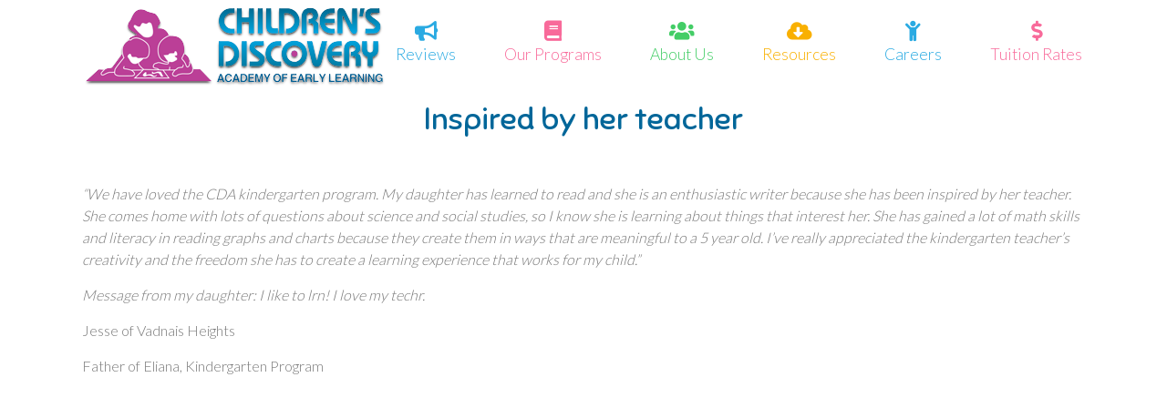

--- FILE ---
content_type: text/html; charset=UTF-8
request_url: https://childrensdiscoveryacademy.com/inspired-by-her-teacher/
body_size: 90730
content:
<!DOCTYPE html>
<html itemscope itemtype="http://schema.org/WebPage" lang="en-US">
<head>
	<meta charset="UTF-8">
	<link rel="profile" href="https://gmpg.org/xfn/11">
	<link rel="pingback" href="https://childrensdiscoveryacademy.com/xmlrpc.php">
	<title>Inspired by her teacher &#8211; Children&#039;s Discovery Academy</title>
<meta name='robots' content='max-image-preview:large' />
	<style>img:is([sizes="auto" i], [sizes^="auto," i]) { contain-intrinsic-size: 3000px 1500px }</style>
	<meta name="viewport" content="width=device-width, initial-scale=1"><link rel='dns-prefetch' href='//www.googletagmanager.com' />
<link rel='dns-prefetch' href='//use.fontawesome.com' />
<link href='https://fonts.gstatic.com' crossorigin rel='preconnect' />
<link rel="alternate" type="application/rss+xml" title="Children&#039;s Discovery Academy &raquo; Feed" href="https://childrensdiscoveryacademy.com/feed/" />
<link rel="alternate" type="application/rss+xml" title="Children&#039;s Discovery Academy &raquo; Comments Feed" href="https://childrensdiscoveryacademy.com/comments/feed/" />
<link rel='stylesheet' id='wp-block-library-css' href='https://childrensdiscoveryacademy.com/wp-includes/css/dist/block-library/style.min.css?ver=6.8.3' type='text/css' media='all' />
<style id='classic-theme-styles-inline-css' type='text/css'>
/*! This file is auto-generated */
.wp-block-button__link{color:#fff;background-color:#32373c;border-radius:9999px;box-shadow:none;text-decoration:none;padding:calc(.667em + 2px) calc(1.333em + 2px);font-size:1.125em}.wp-block-file__button{background:#32373c;color:#fff;text-decoration:none}
</style>
<style id='font-awesome-svg-styles-default-inline-css' type='text/css'>
.svg-inline--fa {
  display: inline-block;
  height: 1em;
  overflow: visible;
  vertical-align: -.125em;
}
</style>
<link rel='stylesheet' id='font-awesome-svg-styles-css' href='https://childrensdiscoveryacademy.com/wp-content/uploads/font-awesome/v5.15.4/css/svg-with-js.css' type='text/css' media='all' />
<style id='font-awesome-svg-styles-inline-css' type='text/css'>
   .wp-block-font-awesome-icon svg::before,
   .wp-rich-text-font-awesome-icon svg::before {content: unset;}
</style>
<style id='global-styles-inline-css' type='text/css'>
:root{--wp--preset--aspect-ratio--square: 1;--wp--preset--aspect-ratio--4-3: 4/3;--wp--preset--aspect-ratio--3-4: 3/4;--wp--preset--aspect-ratio--3-2: 3/2;--wp--preset--aspect-ratio--2-3: 2/3;--wp--preset--aspect-ratio--16-9: 16/9;--wp--preset--aspect-ratio--9-16: 9/16;--wp--preset--color--black: #000000;--wp--preset--color--cyan-bluish-gray: #abb8c3;--wp--preset--color--white: #ffffff;--wp--preset--color--pale-pink: #f78da7;--wp--preset--color--vivid-red: #cf2e2e;--wp--preset--color--luminous-vivid-orange: #ff6900;--wp--preset--color--luminous-vivid-amber: #fcb900;--wp--preset--color--light-green-cyan: #7bdcb5;--wp--preset--color--vivid-green-cyan: #00d084;--wp--preset--color--pale-cyan-blue: #8ed1fc;--wp--preset--color--vivid-cyan-blue: #0693e3;--wp--preset--color--vivid-purple: #9b51e0;--wp--preset--gradient--vivid-cyan-blue-to-vivid-purple: linear-gradient(135deg,rgba(6,147,227,1) 0%,rgb(155,81,224) 100%);--wp--preset--gradient--light-green-cyan-to-vivid-green-cyan: linear-gradient(135deg,rgb(122,220,180) 0%,rgb(0,208,130) 100%);--wp--preset--gradient--luminous-vivid-amber-to-luminous-vivid-orange: linear-gradient(135deg,rgba(252,185,0,1) 0%,rgba(255,105,0,1) 100%);--wp--preset--gradient--luminous-vivid-orange-to-vivid-red: linear-gradient(135deg,rgba(255,105,0,1) 0%,rgb(207,46,46) 100%);--wp--preset--gradient--very-light-gray-to-cyan-bluish-gray: linear-gradient(135deg,rgb(238,238,238) 0%,rgb(169,184,195) 100%);--wp--preset--gradient--cool-to-warm-spectrum: linear-gradient(135deg,rgb(74,234,220) 0%,rgb(151,120,209) 20%,rgb(207,42,186) 40%,rgb(238,44,130) 60%,rgb(251,105,98) 80%,rgb(254,248,76) 100%);--wp--preset--gradient--blush-light-purple: linear-gradient(135deg,rgb(255,206,236) 0%,rgb(152,150,240) 100%);--wp--preset--gradient--blush-bordeaux: linear-gradient(135deg,rgb(254,205,165) 0%,rgb(254,45,45) 50%,rgb(107,0,62) 100%);--wp--preset--gradient--luminous-dusk: linear-gradient(135deg,rgb(255,203,112) 0%,rgb(199,81,192) 50%,rgb(65,88,208) 100%);--wp--preset--gradient--pale-ocean: linear-gradient(135deg,rgb(255,245,203) 0%,rgb(182,227,212) 50%,rgb(51,167,181) 100%);--wp--preset--gradient--electric-grass: linear-gradient(135deg,rgb(202,248,128) 0%,rgb(113,206,126) 100%);--wp--preset--gradient--midnight: linear-gradient(135deg,rgb(2,3,129) 0%,rgb(40,116,252) 100%);--wp--preset--font-size--small: 13px;--wp--preset--font-size--medium: 20px;--wp--preset--font-size--large: 36px;--wp--preset--font-size--x-large: 42px;--wp--preset--spacing--20: 0.44rem;--wp--preset--spacing--30: 0.67rem;--wp--preset--spacing--40: 1rem;--wp--preset--spacing--50: 1.5rem;--wp--preset--spacing--60: 2.25rem;--wp--preset--spacing--70: 3.38rem;--wp--preset--spacing--80: 5.06rem;--wp--preset--shadow--natural: 6px 6px 9px rgba(0, 0, 0, 0.2);--wp--preset--shadow--deep: 12px 12px 50px rgba(0, 0, 0, 0.4);--wp--preset--shadow--sharp: 6px 6px 0px rgba(0, 0, 0, 0.2);--wp--preset--shadow--outlined: 6px 6px 0px -3px rgba(255, 255, 255, 1), 6px 6px rgba(0, 0, 0, 1);--wp--preset--shadow--crisp: 6px 6px 0px rgba(0, 0, 0, 1);}:where(.is-layout-flex){gap: 0.5em;}:where(.is-layout-grid){gap: 0.5em;}body .is-layout-flex{display: flex;}.is-layout-flex{flex-wrap: wrap;align-items: center;}.is-layout-flex > :is(*, div){margin: 0;}body .is-layout-grid{display: grid;}.is-layout-grid > :is(*, div){margin: 0;}:where(.wp-block-columns.is-layout-flex){gap: 2em;}:where(.wp-block-columns.is-layout-grid){gap: 2em;}:where(.wp-block-post-template.is-layout-flex){gap: 1.25em;}:where(.wp-block-post-template.is-layout-grid){gap: 1.25em;}.has-black-color{color: var(--wp--preset--color--black) !important;}.has-cyan-bluish-gray-color{color: var(--wp--preset--color--cyan-bluish-gray) !important;}.has-white-color{color: var(--wp--preset--color--white) !important;}.has-pale-pink-color{color: var(--wp--preset--color--pale-pink) !important;}.has-vivid-red-color{color: var(--wp--preset--color--vivid-red) !important;}.has-luminous-vivid-orange-color{color: var(--wp--preset--color--luminous-vivid-orange) !important;}.has-luminous-vivid-amber-color{color: var(--wp--preset--color--luminous-vivid-amber) !important;}.has-light-green-cyan-color{color: var(--wp--preset--color--light-green-cyan) !important;}.has-vivid-green-cyan-color{color: var(--wp--preset--color--vivid-green-cyan) !important;}.has-pale-cyan-blue-color{color: var(--wp--preset--color--pale-cyan-blue) !important;}.has-vivid-cyan-blue-color{color: var(--wp--preset--color--vivid-cyan-blue) !important;}.has-vivid-purple-color{color: var(--wp--preset--color--vivid-purple) !important;}.has-black-background-color{background-color: var(--wp--preset--color--black) !important;}.has-cyan-bluish-gray-background-color{background-color: var(--wp--preset--color--cyan-bluish-gray) !important;}.has-white-background-color{background-color: var(--wp--preset--color--white) !important;}.has-pale-pink-background-color{background-color: var(--wp--preset--color--pale-pink) !important;}.has-vivid-red-background-color{background-color: var(--wp--preset--color--vivid-red) !important;}.has-luminous-vivid-orange-background-color{background-color: var(--wp--preset--color--luminous-vivid-orange) !important;}.has-luminous-vivid-amber-background-color{background-color: var(--wp--preset--color--luminous-vivid-amber) !important;}.has-light-green-cyan-background-color{background-color: var(--wp--preset--color--light-green-cyan) !important;}.has-vivid-green-cyan-background-color{background-color: var(--wp--preset--color--vivid-green-cyan) !important;}.has-pale-cyan-blue-background-color{background-color: var(--wp--preset--color--pale-cyan-blue) !important;}.has-vivid-cyan-blue-background-color{background-color: var(--wp--preset--color--vivid-cyan-blue) !important;}.has-vivid-purple-background-color{background-color: var(--wp--preset--color--vivid-purple) !important;}.has-black-border-color{border-color: var(--wp--preset--color--black) !important;}.has-cyan-bluish-gray-border-color{border-color: var(--wp--preset--color--cyan-bluish-gray) !important;}.has-white-border-color{border-color: var(--wp--preset--color--white) !important;}.has-pale-pink-border-color{border-color: var(--wp--preset--color--pale-pink) !important;}.has-vivid-red-border-color{border-color: var(--wp--preset--color--vivid-red) !important;}.has-luminous-vivid-orange-border-color{border-color: var(--wp--preset--color--luminous-vivid-orange) !important;}.has-luminous-vivid-amber-border-color{border-color: var(--wp--preset--color--luminous-vivid-amber) !important;}.has-light-green-cyan-border-color{border-color: var(--wp--preset--color--light-green-cyan) !important;}.has-vivid-green-cyan-border-color{border-color: var(--wp--preset--color--vivid-green-cyan) !important;}.has-pale-cyan-blue-border-color{border-color: var(--wp--preset--color--pale-cyan-blue) !important;}.has-vivid-cyan-blue-border-color{border-color: var(--wp--preset--color--vivid-cyan-blue) !important;}.has-vivid-purple-border-color{border-color: var(--wp--preset--color--vivid-purple) !important;}.has-vivid-cyan-blue-to-vivid-purple-gradient-background{background: var(--wp--preset--gradient--vivid-cyan-blue-to-vivid-purple) !important;}.has-light-green-cyan-to-vivid-green-cyan-gradient-background{background: var(--wp--preset--gradient--light-green-cyan-to-vivid-green-cyan) !important;}.has-luminous-vivid-amber-to-luminous-vivid-orange-gradient-background{background: var(--wp--preset--gradient--luminous-vivid-amber-to-luminous-vivid-orange) !important;}.has-luminous-vivid-orange-to-vivid-red-gradient-background{background: var(--wp--preset--gradient--luminous-vivid-orange-to-vivid-red) !important;}.has-very-light-gray-to-cyan-bluish-gray-gradient-background{background: var(--wp--preset--gradient--very-light-gray-to-cyan-bluish-gray) !important;}.has-cool-to-warm-spectrum-gradient-background{background: var(--wp--preset--gradient--cool-to-warm-spectrum) !important;}.has-blush-light-purple-gradient-background{background: var(--wp--preset--gradient--blush-light-purple) !important;}.has-blush-bordeaux-gradient-background{background: var(--wp--preset--gradient--blush-bordeaux) !important;}.has-luminous-dusk-gradient-background{background: var(--wp--preset--gradient--luminous-dusk) !important;}.has-pale-ocean-gradient-background{background: var(--wp--preset--gradient--pale-ocean) !important;}.has-electric-grass-gradient-background{background: var(--wp--preset--gradient--electric-grass) !important;}.has-midnight-gradient-background{background: var(--wp--preset--gradient--midnight) !important;}.has-small-font-size{font-size: var(--wp--preset--font-size--small) !important;}.has-medium-font-size{font-size: var(--wp--preset--font-size--medium) !important;}.has-large-font-size{font-size: var(--wp--preset--font-size--large) !important;}.has-x-large-font-size{font-size: var(--wp--preset--font-size--x-large) !important;}
:where(.wp-block-post-template.is-layout-flex){gap: 1.25em;}:where(.wp-block-post-template.is-layout-grid){gap: 1.25em;}
:where(.wp-block-columns.is-layout-flex){gap: 2em;}:where(.wp-block-columns.is-layout-grid){gap: 2em;}
:root :where(.wp-block-pullquote){font-size: 1.5em;line-height: 1.6;}
</style>
<link rel='stylesheet' id='builder-press-ionicons-css' href='https://childrensdiscoveryacademy.com/wp-content/plugins/builderpress//assets/css/fonts/ionicons.css?ver=6.8.3' type='text/css' media='all' />
<link rel='stylesheet' id='builderpress-fontend-css' href='https://childrensdiscoveryacademy.com/wp-content/plugins/builderpress/assets/css/builderpress.css?ver=1.2.8' type='text/css' media='all' />
<link rel='stylesheet' id='font-awesome-official-css' href='https://use.fontawesome.com/releases/v5.15.4/css/all.css' type='text/css' media='all' integrity="sha384-DyZ88mC6Up2uqS4h/KRgHuoeGwBcD4Ng9SiP4dIRy0EXTlnuz47vAwmeGwVChigm" crossorigin="anonymous" />
<link rel='stylesheet' id='builder-press-slick-css' href='https://childrensdiscoveryacademy.com/wp-content/plugins/builderpress/assets/libs/slick/slick.css?ver=1.8.1' type='text/css' media='all' />
<link rel='stylesheet' id='ionicon-css' href='https://childrensdiscoveryacademy.com/wp-content/themes/starkid/assets/css/libs/ionicons/ionicons.css?ver=1.3.3' type='text/css' media='all' />
<link rel='stylesheet' id='font-awesome-5-all-css' href='https://childrensdiscoveryacademy.com/wp-content/themes/starkid/assets/css/libs/awesome/all.min.css?ver=1.3.3' type='text/css' media='all' />
<link rel='stylesheet' id='font-awesome-4-shim-css' href='https://childrensdiscoveryacademy.com/wp-content/themes/starkid/assets/css/libs/awesome/v4-shims.min.css?ver=1.3.3' type='text/css' media='all' />
<link rel='stylesheet' id='bootstrap-css' href='https://childrensdiscoveryacademy.com/wp-content/themes/starkid/assets/css/libs/bootstrap/bootstrap.min.css?ver=6.8.3' type='text/css' media='all' />
<link rel='stylesheet' id='builder-press-magnific-popup-css' href='https://childrensdiscoveryacademy.com/wp-content/plugins/builderpress/assets/libs/magnific-popup/magnific-popup.css?ver=1.1.0' type='text/css' media='all' />
<link rel='stylesheet' id='thim-style-css' href='https://childrensdiscoveryacademy.com/wp-content/themes/starkid/style.css?ver=1.3.3' type='text/css' media='all' />
<style id='thim-style-inline-css' type='text/css'>
:root{--thim-body-primary-color:#cc3399;--thim-body_primary_color_rgb:204,51,153;--thim-body-primary2-color:#006699;--thim-body_primary2_color_rgb:0,102,153;--thim-header-background-color:#ffffff;--thim-header-padding-top:0;--thim-header-padding-bottom:0;--thim-theme-feature-preloading-style-background:#ffffff;--thim-theme-feature-preloading-style-color:#cc3399;--thim-width-logo:100px;--thim-topbar-background-color:#ff5f2e;--thim-font-topbar-font-size:16px;--thim-font-topbar-color:#ffffff;--thim-main-menu-font-family:body;--thim-main-menu-typo-variant:700;--thim-main-menu-typo-font-size:13px;--thim-main-menu-typo-line-height:1.6em;--thim-main-menu-typo-color:#333333;--thim-main-menu-typo-text-transform:uppercase;--thim-main-menu-hover-color:#439fdf;--thim-sticky-menu-background-color:#ffffff;--thim-sticky-menu-text-color:#333333;--thim-sticky-menu-text-color-hover:#439fdf;--thim-sub-menu-background-color:#ffffff;--thim-sub-menu-text-color:#333333;--thim-sub-menu-text-color-hover:#439fdf;--thim-page-title-background-image:url("https://kindergarten.thimpress.com/demo-elementor-3/wp-content/uploads/sites/12/2019/03/bg-png-01.png");--thim-page-title-background-color:#56509f;--thim-page-title-background-opacity:1;--thim-page-title-padding-top:60px;--thim-page-title-padding-bottom:40px;--thim-font-page-title-font-size:40px;--thim-font-page-title-color:#ffffff;--thim-font-page-title-text-align:center;--thim-font-page-title-description-font-size:16px;--thim-font-page-title-description-color:#ffffff;--thim-font-breadcrumb-font-size:16px;--thim-font-breadcrumb-color:#ffffff;--thim-sidebar-widget-title-font-size:20px;--thim-sidebar-widget-title-color:#333333;--thim-sidebar-widget-margin-bottom:45px;--thim-footer-background-color:#e2eaf1;--thim-footer-color-title:#333333;--thim-footer-color-text:#666666;--thim-footer-color-link:#666666;--thim-footer-color-hover:#f86a9a;--thim-font-body-font-family:Lato;--thim-font-body-variant:300;--thim-font-body-font-size:16px;--thim-font-body-line-height:1.6em;--thim-font-body-letter-spacing:0px;--thim-font-body-color:#777777;--thim-font-body-text-transform:none;--thim-font-title-font-family:Sniglet;--thim-font-title-color:#cc3399;--thim-font-title-variant:regular;--thim-font-subtitle-font-family:Poppins;--thim-font-subtitle-color:#fff;--thim-font-subtitle-variant:Bold;--thim-font-h1-font-size:44px;--thim-font-h1-line-height:1.6em;--thim-font-h1-text-transform:none;--thim-font-h2-font-size:40px;--thim-font-h2-line-height:1.6em;--thim-font-h2-text-transform:none;--thim-font-h3-font-size:36px;--thim-font-h3-line-height:1.6em;--thim-font-h3-text-transform:none;--thim-font-h4-font-size:20px;--thim-font-h4-line-height:1.6em;--thim-font-h4-text-transform:none;--thim-font-h5-font-size:18px;--thim-font-h5-line-height:1.6em;--thim-font-h5-text-transform:none;--thim-font-h6-font-size:16px;--thim-font-h6-line-height:1.6em;--thim-font-h6-text-transform:none;--thim-copyright-background-color:#e2eaf1;--thim-font-copyright-color-text:#666666;--thim-font-copyright-color-link:#f86a9a;--thim-font-copyright-color-hover:#333333;--thim-mobile-menu-background-color:#fcfcfc;--thim-text-color-header-mobile:#ffffff;--thim-text-color-hover-header-mobile:#439fdf;--thim-background-boxed-color:#FFFFFF;--thim-background-boxed-image-repeat:no-repeat;--thim-background-boxed-image-position:center;--thim-background-boxed-image-attachment:fixed;--thim-background-boxed-pattern-image:url("https://kindergarten.thimpress.com/demo-elementor-3/wp-content/uploads/sites/12/2019/03/pattern1-1.png");--thim-background-main-image-repeat:no-repeat;--thim-background-main-image-position:center;--thim-background-main-image-attachment:fixed;--thim-background-main-pattern-image:url("https://kindergarten.thimpress.com/demo-elementor-3/wp-content/uploads/sites/12/2019/03/pattern1.png");--thim-background-main-color:#f7f7f7;}.test-class{ color: red; }

.site-footer.layout-3 {background-image:none !important;}
.line {display:none !important;}

.site-header.layout-3 .header-inner .wrap-content-header .header-logo {background-image:none !important;}

.entry-meta {display:none !important;}


.alm-listing .alm-paging-content>li, .alm-listing .alm-reveal>li, .alm-listing>li {list-style-type:none;}
</style>
<link rel='stylesheet' id='thim-style-options-css' href='https://childrensdiscoveryacademy.com/wp-content/uploads/tc_stylesheets/starkid.1665597024.css?ver=6.8.3' type='text/css' media='all' />
<link rel='stylesheet' id='font-awesome-official-v4shim-css' href='https://use.fontawesome.com/releases/v5.15.4/css/v4-shims.css' type='text/css' media='all' integrity="sha384-Vq76wejb3QJM4nDatBa5rUOve+9gkegsjCebvV/9fvXlGWo4HCMR4cJZjjcF6Viv" crossorigin="anonymous" />
<style id='font-awesome-official-v4shim-inline-css' type='text/css'>
@font-face {
font-family: "FontAwesome";
font-display: block;
src: url("https://use.fontawesome.com/releases/v5.15.4/webfonts/fa-brands-400.eot"),
		url("https://use.fontawesome.com/releases/v5.15.4/webfonts/fa-brands-400.eot?#iefix") format("embedded-opentype"),
		url("https://use.fontawesome.com/releases/v5.15.4/webfonts/fa-brands-400.woff2") format("woff2"),
		url("https://use.fontawesome.com/releases/v5.15.4/webfonts/fa-brands-400.woff") format("woff"),
		url("https://use.fontawesome.com/releases/v5.15.4/webfonts/fa-brands-400.ttf") format("truetype"),
		url("https://use.fontawesome.com/releases/v5.15.4/webfonts/fa-brands-400.svg#fontawesome") format("svg");
}

@font-face {
font-family: "FontAwesome";
font-display: block;
src: url("https://use.fontawesome.com/releases/v5.15.4/webfonts/fa-solid-900.eot"),
		url("https://use.fontawesome.com/releases/v5.15.4/webfonts/fa-solid-900.eot?#iefix") format("embedded-opentype"),
		url("https://use.fontawesome.com/releases/v5.15.4/webfonts/fa-solid-900.woff2") format("woff2"),
		url("https://use.fontawesome.com/releases/v5.15.4/webfonts/fa-solid-900.woff") format("woff"),
		url("https://use.fontawesome.com/releases/v5.15.4/webfonts/fa-solid-900.ttf") format("truetype"),
		url("https://use.fontawesome.com/releases/v5.15.4/webfonts/fa-solid-900.svg#fontawesome") format("svg");
}

@font-face {
font-family: "FontAwesome";
font-display: block;
src: url("https://use.fontawesome.com/releases/v5.15.4/webfonts/fa-regular-400.eot"),
		url("https://use.fontawesome.com/releases/v5.15.4/webfonts/fa-regular-400.eot?#iefix") format("embedded-opentype"),
		url("https://use.fontawesome.com/releases/v5.15.4/webfonts/fa-regular-400.woff2") format("woff2"),
		url("https://use.fontawesome.com/releases/v5.15.4/webfonts/fa-regular-400.woff") format("woff"),
		url("https://use.fontawesome.com/releases/v5.15.4/webfonts/fa-regular-400.ttf") format("truetype"),
		url("https://use.fontawesome.com/releases/v5.15.4/webfonts/fa-regular-400.svg#fontawesome") format("svg");
unicode-range: U+F004-F005,U+F007,U+F017,U+F022,U+F024,U+F02E,U+F03E,U+F044,U+F057-F059,U+F06E,U+F070,U+F075,U+F07B-F07C,U+F080,U+F086,U+F089,U+F094,U+F09D,U+F0A0,U+F0A4-F0A7,U+F0C5,U+F0C7-F0C8,U+F0E0,U+F0EB,U+F0F3,U+F0F8,U+F0FE,U+F111,U+F118-F11A,U+F11C,U+F133,U+F144,U+F146,U+F14A,U+F14D-F14E,U+F150-F152,U+F15B-F15C,U+F164-F165,U+F185-F186,U+F191-F192,U+F1AD,U+F1C1-F1C9,U+F1CD,U+F1D8,U+F1E3,U+F1EA,U+F1F6,U+F1F9,U+F20A,U+F247-F249,U+F24D,U+F254-F25B,U+F25D,U+F267,U+F271-F274,U+F279,U+F28B,U+F28D,U+F2B5-F2B6,U+F2B9,U+F2BB,U+F2BD,U+F2C1-F2C2,U+F2D0,U+F2D2,U+F2DC,U+F2ED,U+F328,U+F358-F35B,U+F3A5,U+F3D1,U+F410,U+F4AD;
}
</style>
<!--n2css--><!--n2js--><script type="text/javascript" src="https://childrensdiscoveryacademy.com/wp-includes/js/jquery/jquery.min.js?ver=3.7.1" id="jquery-core-js"></script>
<script type="text/javascript" src="https://childrensdiscoveryacademy.com/wp-includes/js/jquery/jquery-migrate.min.js?ver=3.4.1" id="jquery-migrate-js"></script>
<script type="text/javascript" src="https://childrensdiscoveryacademy.com/wp-content/plugins/builderpress/assets/libs/slick/slick.min.js?ver=1.8.1" id="builder-press-slick-js"></script>
<script type="text/javascript" src="https://childrensdiscoveryacademy.com/wp-content/plugins/builderpress/assets/js/builderpress.js?ver=1.2.8" id="builderpress-fontend-js"></script>

<!-- Google tag (gtag.js) snippet added by Site Kit -->
<!-- Google Analytics snippet added by Site Kit -->
<script type="text/javascript" src="https://www.googletagmanager.com/gtag/js?id=GT-KFLFJ8F" id="google_gtagjs-js" async></script>
<script type="text/javascript" id="google_gtagjs-js-after">
/* <![CDATA[ */
window.dataLayer = window.dataLayer || [];function gtag(){dataLayer.push(arguments);}
gtag("set","linker",{"domains":["childrensdiscoveryacademy.com"]});
gtag("js", new Date());
gtag("set", "developer_id.dZTNiMT", true);
gtag("config", "GT-KFLFJ8F");
 window._googlesitekit = window._googlesitekit || {}; window._googlesitekit.throttledEvents = []; window._googlesitekit.gtagEvent = (name, data) => { var key = JSON.stringify( { name, data } ); if ( !! window._googlesitekit.throttledEvents[ key ] ) { return; } window._googlesitekit.throttledEvents[ key ] = true; setTimeout( () => { delete window._googlesitekit.throttledEvents[ key ]; }, 5 ); gtag( "event", name, { ...data, event_source: "site-kit" } ); }; 
/* ]]> */
</script>
<script type="text/javascript" src="https://childrensdiscoveryacademy.com/wp-content/plugins/builderpress/assets/libs/magnific-popup/jquery.magnific-popup.min.js?ver=1.1.0" id="builder-press-magnific-popup-js"></script>
<script></script><link rel="https://api.w.org/" href="https://childrensdiscoveryacademy.com/wp-json/" /><link rel="alternate" title="JSON" type="application/json" href="https://childrensdiscoveryacademy.com/wp-json/wp/v2/posts/547" /><link rel="EditURI" type="application/rsd+xml" title="RSD" href="https://childrensdiscoveryacademy.com/xmlrpc.php?rsd" />
<meta name="generator" content="WordPress 6.8.3" />
<link rel="canonical" href="https://childrensdiscoveryacademy.com/inspired-by-her-teacher/" />
<link rel='shortlink' href='https://childrensdiscoveryacademy.com/?p=547' />
<link rel="alternate" title="oEmbed (JSON)" type="application/json+oembed" href="https://childrensdiscoveryacademy.com/wp-json/oembed/1.0/embed?url=https%3A%2F%2Fchildrensdiscoveryacademy.com%2Finspired-by-her-teacher%2F" />
<link rel="alternate" title="oEmbed (XML)" type="text/xml+oembed" href="https://childrensdiscoveryacademy.com/wp-json/oembed/1.0/embed?url=https%3A%2F%2Fchildrensdiscoveryacademy.com%2Finspired-by-her-teacher%2F&#038;format=xml" />
<style type='text/css'> .ae_data .elementor-editor-element-setting {
            display:none !important;
            }
            </style><meta name="generator" content="Site Kit by Google 1.167.0" />
				<meta property="og:title" content="Inspired by her teacher" />
				<meta property="og:description" content="
						" />
				<meta property="og:type" content="article" />
				<meta property="og:url" content="https://childrensdiscoveryacademy.com/inspired-by-her-teacher/" />
				<meta property="og:site_name" content="Children&#039;s Discovery Academy" />
				<meta property="og:image" content="https://childrensdiscoveryacademy.com/wp-content/themes/starkid/assets/images/opengraph.png" />

				            <script type="text/javascript">
                function tc_insert_internal_css(css) {
                    var tc_style = document.createElement("style");
                    tc_style.type = "text/css";
                    tc_style.setAttribute('data-type', 'tc-internal-css');
                    var tc_style_content = document.createTextNode(css);
                    tc_style.appendChild(tc_style_content);
                    document.head.appendChild(tc_style);
                }
            </script>
			<meta name="generator" content="Powered by WPBakery Page Builder - drag and drop page builder for WordPress."/>
		<style type="text/css" id="wp-custom-css">
			.meta-info {display:none;}

#coupon-home {border:5px dashed #cc3399;padding:8px;text-align:center;height:500px;}

.line{display:none;}

.date-and-button {display:none !important;}

.navigate-blog {display:none !important;}

.widget-area {background-color:#e7f8fe;}

.site-footer.layout-3 .footer-sidebars {
padding-bottom: 1px !important;
}

.bl-list.kindergarten-layout-2 .list .list-item::before {color:#cc3399 !important;}

.form-submit {background:#cc3399 !important;}

h5 {font-size:1rem !important;}

.quote {font-style:italic;}

input, textarea{border:1px #cccccc solid;}

.site-content {padding-bottom:0px !important;}

.site-content {padding-top:15px !important;}

.hustle-ui {font-size:46px !important;color:magenta !important;}

.hustle-layout-content h2 {font-size:22px;color:cyan !important;}

.hustle-layout-content h3 {font-size:22px;color:#000000 !important;}

.hustle-layout-content h4 {font-size:22px;color:magenta !important;}		</style>
		<style id="kirki-inline-styles">/* latin-ext */
@font-face {
  font-family: 'Lato';
  font-style: normal;
  font-weight: 300;
  font-display: swap;
  src: url(https://childrensdiscoveryacademy.com/wp-content/fonts/lato/font) format('woff');
  unicode-range: U+0100-02BA, U+02BD-02C5, U+02C7-02CC, U+02CE-02D7, U+02DD-02FF, U+0304, U+0308, U+0329, U+1D00-1DBF, U+1E00-1E9F, U+1EF2-1EFF, U+2020, U+20A0-20AB, U+20AD-20C0, U+2113, U+2C60-2C7F, U+A720-A7FF;
}
/* latin */
@font-face {
  font-family: 'Lato';
  font-style: normal;
  font-weight: 300;
  font-display: swap;
  src: url(https://childrensdiscoveryacademy.com/wp-content/fonts/lato/font) format('woff');
  unicode-range: U+0000-00FF, U+0131, U+0152-0153, U+02BB-02BC, U+02C6, U+02DA, U+02DC, U+0304, U+0308, U+0329, U+2000-206F, U+20AC, U+2122, U+2191, U+2193, U+2212, U+2215, U+FEFF, U+FFFD;
}/* latin-ext */
@font-face {
  font-family: 'Sniglet';
  font-style: normal;
  font-weight: 400;
  font-display: swap;
  src: url(https://childrensdiscoveryacademy.com/wp-content/fonts/sniglet/font) format('woff');
  unicode-range: U+0100-02BA, U+02BD-02C5, U+02C7-02CC, U+02CE-02D7, U+02DD-02FF, U+0304, U+0308, U+0329, U+1D00-1DBF, U+1E00-1E9F, U+1EF2-1EFF, U+2020, U+20A0-20AB, U+20AD-20C0, U+2113, U+2C60-2C7F, U+A720-A7FF;
}
/* latin */
@font-face {
  font-family: 'Sniglet';
  font-style: normal;
  font-weight: 400;
  font-display: swap;
  src: url(https://childrensdiscoveryacademy.com/wp-content/fonts/sniglet/font) format('woff');
  unicode-range: U+0000-00FF, U+0131, U+0152-0153, U+02BB-02BC, U+02C6, U+02DA, U+02DC, U+0304, U+0308, U+0329, U+2000-206F, U+20AC, U+2122, U+2191, U+2193, U+2212, U+2215, U+FEFF, U+FFFD;
}</style>            <script type="text/javascript">
                if (typeof ajaxurl === 'undefined') {
                    /* <![CDATA[ */
                    var ajaxurl = "https://childrensdiscoveryacademy.com/wp-admin/admin-ajax.php";
                    /* ]]> */
                }
            </script>
			        <script type="text/javascript">
            if (typeof ajaxurl === 'undefined') {
                /* <![CDATA[ */
                var ajaxurl = "https://childrensdiscoveryacademy.com/wp-admin/admin-ajax.php";
                /* ]]> */
            }
        </script>
        <noscript><style> .wpb_animate_when_almost_visible { opacity: 1; }</style></noscript></head>
<body data-rsssl=1 class="wp-singular post-template-default single single-post postid-547 single-format-standard wp-theme-starkid group-blog bg-type-color home-3 responsive box-shadow wrap-kindergarten-layout-2 wpb-js-composer js-comp-ver-8.7.2 vc_responsive">

<div id="thim-preloading">
<div class="sk-circle">
	<div class="sk-circle1 sk-child"></div>
	<div class="sk-circle2 sk-child"></div>
	<div class="sk-circle3 sk-child"></div>
	<div class="sk-circle4 sk-child"></div>
	<div class="sk-circle5 sk-child"></div>
	<div class="sk-circle6 sk-child"></div>
	<div class="sk-circle7 sk-child"></div>
	<div class="sk-circle8 sk-child"></div>
	<div class="sk-circle9 sk-child"></div>
	<div class="sk-circle10 sk-child"></div>
	<div class="sk-circle11 sk-child"></div>
	<div class="sk-circle12 sk-child"></div>
</div></div>
<div id="wrapper-container" class="content-pusher creative-left bg-type-color">

	<header id="masthead" class="site-header affix-top layout-3 header-default sticky-header custom-sticky">
        		<div class="header-inner element-to-stick">
    <div class="container">
        <div class="wrap-content-header">
            <div class="header-logo">
                
<a href="https://childrensdiscoveryacademy.com/" class="logo">
    <img src="https://childrensdiscoveryacademy.com/wp-content/uploads/2019/10/cda-linear-logo-med-2.png" alt="IMG">
</a>

<a href="https://childrensdiscoveryacademy.com/" class="sticky-logo logo">
    <img src="https://childrensdiscoveryacademy.com/wp-content/uploads/2019/10/cda-linear-logo-med-2.png" alt="IMG">
</a>

<a href="https://childrensdiscoveryacademy.com/" class="retina-logo logo">
    <img src="https://childrensdiscoveryacademy.com/wp-content/uploads/2019/10/cda-linear-logo-med-2.png" alt="IMG">
</a>            </div>
            <nav class="main-navigation">
                

    <ul id="primary-menu" class="menu-lists">
        <li id="menu-item-2023" class="menu-item menu-item-type-taxonomy menu-item-object-category menu-item-has-children menu-item-2023 tc-menu-item tc-menu-depth-0 tc-menu-align-left tc-menu-layout-default"><a href="https://childrensdiscoveryacademy.com/category/testimonials/" class="tc-menu-inner"><span class='tc-icon fa fa-bullhorn'></span>Reviews</a>
<ul class="sub-menu">
	<li id="menu-item-2452" class="menu-item menu-item-type-post_type menu-item-object-page menu-item-2452 tc-menu-item tc-menu-depth-1 tc-menu-align-left"><a href="https://childrensdiscoveryacademy.com/testimonials/" class="tc-menu-inner tc-megamenu-title">Read Parent Reviews</a></li>
	<li id="menu-item-2026" class="menu-item menu-item-type-post_type menu-item-object-post menu-item-2026 tc-menu-item tc-menu-depth-1 tc-menu-align-left"><a href="https://childrensdiscoveryacademy.com/submit-a-testimonial/" class="tc-menu-inner tc-megamenu-title">Submit a Review</a></li>
</ul><!-- End wrapper ul sub -->
</li>
<li id="menu-item-2208" class="menu-item menu-item-type-post_type menu-item-object-post menu-item-has-children menu-item-2208 tc-menu-item tc-menu-depth-0 tc-menu-align-left tc-menu-layout-default"><a href="https://childrensdiscoveryacademy.com/our-programs/" class="tc-menu-inner"><span class='tc-icon fa fa-book'></span>Our Programs</a>
<ul class="sub-menu">
	<li id="menu-item-2227" class="menu-item menu-item-type-post_type menu-item-object-post menu-item-2227 tc-menu-item tc-menu-depth-1 tc-menu-align-left"><a href="https://childrensdiscoveryacademy.com/infant-program-2/" class="tc-menu-inner tc-megamenu-title">Infant</a></li>
	<li id="menu-item-2030" class="menu-item menu-item-type-post_type menu-item-object-post menu-item-2030 tc-menu-item tc-menu-depth-1 tc-menu-align-left"><a href="https://childrensdiscoveryacademy.com/toddler-program-2/" class="tc-menu-inner tc-megamenu-title">Toddler</a></li>
	<li id="menu-item-2229" class="menu-item menu-item-type-post_type menu-item-object-post menu-item-2229 tc-menu-item tc-menu-depth-1 tc-menu-align-left"><a href="https://childrensdiscoveryacademy.com/welcome-to-preschool-program/" class="tc-menu-inner tc-megamenu-title">Preschool</a></li>
	<li id="menu-item-2031" class="menu-item menu-item-type-post_type menu-item-object-post menu-item-2031 tc-menu-item tc-menu-depth-1 tc-menu-align-left"><a href="https://childrensdiscoveryacademy.com/pre-kindergarten-program/" class="tc-menu-inner tc-megamenu-title">Pre-Kindergarten</a></li>
	<li id="menu-item-2034" class="menu-item menu-item-type-post_type menu-item-object-post menu-item-2034 tc-menu-item tc-menu-depth-1 tc-menu-align-left"><a href="https://childrensdiscoveryacademy.com/enrichment-classes/" class="tc-menu-inner tc-megamenu-title">Enrichment Classes</a></li>
</ul><!-- End wrapper ul sub -->
</li>
<li id="menu-item-2139" class="menu-item menu-item-type-post_type menu-item-object-post menu-item-has-children menu-item-2139 tc-menu-item tc-menu-depth-0 tc-menu-align-left tc-menu-layout-default"><a href="https://childrensdiscoveryacademy.com/about-us/" class="tc-menu-inner"><span class='tc-icon fa fa-users'></span>About Us</a>
<ul class="sub-menu">
	<li id="menu-item-2688" class="menu-item menu-item-type-custom menu-item-object-custom menu-item-has-children menu-item-2688 tc-menu-item tc-menu-depth-1 tc-menu-align-left"><a href="#" class="tc-menu-inner tc-megamenu-title">Locations</a>
	<ul class="sub-menu">
		<li id="menu-item-2036" class="menu-item menu-item-type-post_type menu-item-object-post menu-item-2036 tc-menu-item tc-menu-depth-2 tc-menu-align-left"><a href="https://childrensdiscoveryacademy.com/childrens-discovery-vadnais-heights-mn/" class="tc-menu-inner">Vadnais Heights Location</a></li>
		<li id="menu-item-2037" class="menu-item menu-item-type-post_type menu-item-object-post menu-item-2037 tc-menu-item tc-menu-depth-2 tc-menu-align-left"><a href="https://childrensdiscoveryacademy.com/childrens-discovery-little-canada-mn/" class="tc-menu-inner">Little Canada Location</a></li>
	</ul><!-- End wrapper ul sub -->
</li>
	<li id="menu-item-2147" class="menu-item menu-item-type-post_type menu-item-object-post menu-item-2147 tc-menu-item tc-menu-depth-1 tc-menu-align-left"><a href="https://childrensdiscoveryacademy.com/request-a-tour-of-childrens-discovery-academy/" class="tc-menu-inner tc-megamenu-title">Visit</a></li>
	<li id="menu-item-2038" class="menu-item menu-item-type-post_type menu-item-object-post menu-item-2038 tc-menu-item tc-menu-depth-1 tc-menu-align-left"><a href="https://childrensdiscoveryacademy.com/parent-aware/" class="tc-menu-inner tc-megamenu-title">Parent Aware</a></li>
	<li id="menu-item-2039" class="menu-item menu-item-type-post_type menu-item-object-post menu-item-2039 tc-menu-item tc-menu-depth-1 tc-menu-align-left"><a href="https://childrensdiscoveryacademy.com/were-nationally-accredited-by-naeyc/" class="tc-menu-inner tc-megamenu-title">Nationally Accredited by NAEYC</a></li>
	<li id="menu-item-2040" class="menu-item menu-item-type-post_type menu-item-object-post menu-item-2040 tc-menu-item tc-menu-depth-1 tc-menu-align-left"><a href="https://childrensdiscoveryacademy.com/voted-best-day-care-of-white-bear-lake-2013/" class="tc-menu-inner tc-megamenu-title">Voted Best Day Care</a></li>
	<li id="menu-item-2041" class="menu-item menu-item-type-post_type menu-item-object-post menu-item-2041 tc-menu-item tc-menu-depth-1 tc-menu-align-left"><a href="https://childrensdiscoveryacademy.com/bearpower/" class="tc-menu-inner tc-megamenu-title">PowerUp Community Partnership</a></li>
	<li id="menu-item-2238" class="menu-item menu-item-type-custom menu-item-object-custom menu-item-has-children menu-item-2238 tc-menu-item tc-menu-depth-1 tc-menu-align-left"><a href="#" class="tc-menu-inner tc-megamenu-title">Meet the Teachers</a>
	<ul class="sub-menu">
		<li id="menu-item-5693" class="menu-item menu-item-type-post_type menu-item-object-page menu-item-5693 tc-menu-item tc-menu-depth-2 tc-menu-align-left"><a href="https://childrensdiscoveryacademy.com/vadnais-heights-teachers/" class="tc-menu-inner">Vadnais Heights Teachers</a></li>
		<li id="menu-item-5552" class="menu-item menu-item-type-post_type menu-item-object-page menu-item-5552 tc-menu-item tc-menu-depth-2 tc-menu-align-left"><a href="https://childrensdiscoveryacademy.com/little-canada-teachers/" class="tc-menu-inner">Little Canada Teachers</a></li>
	</ul><!-- End wrapper ul sub -->
</li>
	<li id="menu-item-2043" class="menu-item menu-item-type-post_type menu-item-object-post menu-item-2043 tc-menu-item tc-menu-depth-1 tc-menu-align-left"><a href="https://childrensdiscoveryacademy.com/our-philosophy/" class="tc-menu-inner tc-megamenu-title">Our Philosophy</a></li>
	<li id="menu-item-2045" class="menu-item menu-item-type-post_type menu-item-object-post menu-item-2045 tc-menu-item tc-menu-depth-1 tc-menu-align-left"><a href="https://childrensdiscoveryacademy.com/center-policies/" class="tc-menu-inner tc-megamenu-title">Center Policies</a></li>
	<li id="menu-item-2044" class="menu-item menu-item-type-post_type menu-item-object-post menu-item-2044 tc-menu-item tc-menu-depth-1 tc-menu-align-left"><a href="https://childrensdiscoveryacademy.com/medical-a-illness-policies/" class="tc-menu-inner tc-megamenu-title">Medical &#038; Illness Policies</a></li>
	<li id="menu-item-2140" class="menu-item menu-item-type-post_type menu-item-object-post menu-item-2140 tc-menu-item tc-menu-depth-1 tc-menu-align-left"><a href="https://childrensdiscoveryacademy.com/frequently-asked-questions/" class="tc-menu-inner tc-megamenu-title">FAQs</a></li>
</ul><!-- End wrapper ul sub -->
</li>
<li id="menu-item-1083" class="menu-item menu-item-type-custom menu-item-object-custom menu-item-has-children menu-item-1083 tc-menu-item tc-menu-depth-0 tc-menu-align-left tc-menu-layout-default"><a href="#" class="tc-menu-inner"><span class='tc-icon fa fa-cloud-download'></span>Resources</a>
<ul class="sub-menu">
	<li id="menu-item-2141" class="menu-item menu-item-type-post_type menu-item-object-post menu-item-2141 tc-menu-item tc-menu-depth-1 tc-menu-align-left"><a href="https://childrensdiscoveryacademy.com/request-our-rates-a-information/" class="tc-menu-inner tc-megamenu-title">Tuition Rates</a></li>
	<li id="menu-item-2048" class="menu-item menu-item-type-custom menu-item-object-custom menu-item-has-children menu-item-2048 tc-menu-item tc-menu-depth-1 tc-menu-align-left"><a href="#" class="tc-menu-inner tc-megamenu-title">Nutrition Menu</a>
	<ul class="sub-menu">
		<li id="menu-item-2579" class="menu-item menu-item-type-custom menu-item-object-custom menu-item-has-children menu-item-2579 tc-menu-item tc-menu-depth-2 tc-menu-align-left"><a href="#" class="tc-menu-inner">Little Canada Menus</a>
		<ul class="sub-menu">
			<li id="menu-item-2051" class="menu-item menu-item-type-post_type menu-item-object-post menu-item-2051 tc-menu-item tc-menu-depth-3 tc-menu-align-left"><a href="https://childrensdiscoveryacademy.com/week-one-six/" class="tc-menu-inner">Week One Through Six [Little Canada]</a></li>
		</ul><!-- End wrapper ul sub -->
</li>
		<li id="menu-item-2580" class="menu-item menu-item-type-custom menu-item-object-custom menu-item-has-children menu-item-2580 tc-menu-item tc-menu-depth-2 tc-menu-align-left"><a href="#" class="tc-menu-inner">Vadnais Heights/White Bear Lake Menus</a>
		<ul class="sub-menu">
			<li id="menu-item-2059" class="menu-item menu-item-type-post_type menu-item-object-post menu-item-2059 tc-menu-item tc-menu-depth-3 tc-menu-align-left"><a href="https://childrensdiscoveryacademy.com/week-one-through-six-vadnais-heights/" class="tc-menu-inner">Week One Through Six [Vadnais Heights]</a></li>
		</ul><!-- End wrapper ul sub -->
</li>
	</ul><!-- End wrapper ul sub -->
</li>
	<li id="menu-item-2063" class="menu-item menu-item-type-custom menu-item-object-custom menu-item-has-children menu-item-2063 tc-menu-item tc-menu-depth-1 tc-menu-align-left"><a href="#" class="tc-menu-inner tc-megamenu-title">Daily Schedules</a>
	<ul class="sub-menu">
		<li id="menu-item-2064" class="menu-item menu-item-type-custom menu-item-object-custom menu-item-has-children menu-item-2064 tc-menu-item tc-menu-depth-2 tc-menu-align-left"><a href="#" class="tc-menu-inner">Vadnais Heights Schedules</a>
		<ul class="sub-menu">
			<li id="menu-item-2078" class="menu-item menu-item-type-post_type menu-item-object-post menu-item-2078 tc-menu-item tc-menu-depth-3 tc-menu-align-left"><a href="https://childrensdiscoveryacademy.com/infant-daily-schedule-vadnais-heights/" class="tc-menu-inner">Infant Daily Schedule</a></li>
			<li id="menu-item-2071" class="menu-item menu-item-type-post_type menu-item-object-post menu-item-2071 tc-menu-item tc-menu-depth-3 tc-menu-align-left"><a href="https://childrensdiscoveryacademy.com/young-toddler-daily-schedule-vadnais-heights/" class="tc-menu-inner">Toddler B Daily Schedule</a></li>
			<li id="menu-item-2070" class="menu-item menu-item-type-post_type menu-item-object-post menu-item-2070 tc-menu-item tc-menu-depth-3 tc-menu-align-left"><a href="https://childrensdiscoveryacademy.com/toddler-daily-schedule-vadnais-heights/" class="tc-menu-inner">Toddler A Daily Schedule</a></li>
			<li id="menu-item-2069" class="menu-item menu-item-type-post_type menu-item-object-post menu-item-2069 tc-menu-item tc-menu-depth-3 tc-menu-align-left"><a href="https://childrensdiscoveryacademy.com/preschool-daily-schedule-vadnais-heights/" class="tc-menu-inner">Preschool A Daily Schedule</a></li>
			<li id="menu-item-4955" class="menu-item menu-item-type-post_type menu-item-object-post menu-item-4955 tc-menu-item tc-menu-depth-3 tc-menu-align-left"><a href="https://childrensdiscoveryacademy.com/preschool-b-daily-schedule/" class="tc-menu-inner">Preschool B Daily Schedule</a></li>
			<li id="menu-item-2068" class="menu-item menu-item-type-post_type menu-item-object-post menu-item-2068 tc-menu-item tc-menu-depth-3 tc-menu-align-left"><a href="https://childrensdiscoveryacademy.com/pre-kindergarten-vadnais-heights/" class="tc-menu-inner">Pre-Kindergarten Daily Schedule</a></li>
		</ul><!-- End wrapper ul sub -->
</li>
		<li id="menu-item-2065" class="menu-item menu-item-type-custom menu-item-object-custom menu-item-has-children menu-item-2065 tc-menu-item tc-menu-depth-2 tc-menu-align-left"><a href="#" class="tc-menu-inner">Little Canada Schedules</a>
		<ul class="sub-menu">
			<li id="menu-item-2077" class="menu-item menu-item-type-post_type menu-item-object-post menu-item-2077 tc-menu-item tc-menu-depth-3 tc-menu-align-left"><a href="https://childrensdiscoveryacademy.com/infant-daily-schedule-little-canada/" class="tc-menu-inner">Infant Daily Schedule</a></li>
			<li id="menu-item-2076" class="menu-item menu-item-type-post_type menu-item-object-post menu-item-2076 tc-menu-item tc-menu-depth-3 tc-menu-align-left"><a href="https://childrensdiscoveryacademy.com/toddler-a-daily-schedule-little-canada/" class="tc-menu-inner">Toddler A Daily Schedule</a></li>
			<li id="menu-item-2075" class="menu-item menu-item-type-post_type menu-item-object-post menu-item-2075 tc-menu-item tc-menu-depth-3 tc-menu-align-left"><a href="https://childrensdiscoveryacademy.com/toddler-b-daily-schedule-little-canada/" class="tc-menu-inner">Toddler B Daily Schedule</a></li>
			<li id="menu-item-2260" class="menu-item menu-item-type-post_type menu-item-object-post menu-item-2260 tc-menu-item tc-menu-depth-3 tc-menu-align-left"><a href="https://childrensdiscoveryacademy.com/preschool-daily-schedule-little-canada/" class="tc-menu-inner">Preschool Daily Schedule</a></li>
			<li id="menu-item-2073" class="menu-item menu-item-type-post_type menu-item-object-post menu-item-2073 tc-menu-item tc-menu-depth-3 tc-menu-align-left"><a href="https://childrensdiscoveryacademy.com/pre-kindergarten-daily-schedule-little-canada/" class="tc-menu-inner">Pre-Kindergarten</a></li>
		</ul><!-- End wrapper ul sub -->
</li>
	</ul><!-- End wrapper ul sub -->
</li>
	<li id="menu-item-2079" class="menu-item menu-item-type-custom menu-item-object-custom menu-item-has-children menu-item-2079 tc-menu-item tc-menu-depth-1 tc-menu-align-left"><a href="#" class="tc-menu-inner tc-megamenu-title">Classroom Newsletters</a>
	<ul class="sub-menu">
		<li id="menu-item-2081" class="menu-item menu-item-type-custom menu-item-object-custom menu-item-has-children menu-item-2081 tc-menu-item tc-menu-depth-2 tc-menu-align-left"><a href="#" class="tc-menu-inner">Vadnais Heights Newsletters</a>
		<ul class="sub-menu">
			<li id="menu-item-2087" class="menu-item menu-item-type-post_type menu-item-object-post menu-item-2087 tc-menu-item tc-menu-depth-3 tc-menu-align-left"><a href="https://childrensdiscoveryacademy.com/infant-newsletter-vh/" class="tc-menu-inner">Infant Newsletter</a></li>
			<li id="menu-item-2086" class="menu-item menu-item-type-post_type menu-item-object-post menu-item-2086 tc-menu-item tc-menu-depth-3 tc-menu-align-left"><a href="https://childrensdiscoveryacademy.com/toddler-newsletter-vh/" class="tc-menu-inner">Toddler A Newsletter</a></li>
			<li id="menu-item-2083" class="menu-item menu-item-type-post_type menu-item-object-post menu-item-2083 tc-menu-item tc-menu-depth-3 tc-menu-align-left"><a href="https://childrensdiscoveryacademy.com/young-toddler-newsletter-vh/" class="tc-menu-inner">Toddler B Newsletter</a></li>
			<li id="menu-item-2085" class="menu-item menu-item-type-post_type menu-item-object-post menu-item-2085 tc-menu-item tc-menu-depth-3 tc-menu-align-left"><a href="https://childrensdiscoveryacademy.com/preschool-newsletter-vh/" class="tc-menu-inner">Preschool A Newsletter</a></li>
			<li id="menu-item-4954" class="menu-item menu-item-type-post_type menu-item-object-post menu-item-4954 tc-menu-item tc-menu-depth-3 tc-menu-align-left"><a href="https://childrensdiscoveryacademy.com/preschool-b-newsletter-vh/" class="tc-menu-inner">Preschool B Newsletter VH</a></li>
			<li id="menu-item-2084" class="menu-item menu-item-type-post_type menu-item-object-post menu-item-2084 tc-menu-item tc-menu-depth-3 tc-menu-align-left"><a href="https://childrensdiscoveryacademy.com/pre-kindergarten-newsletter-vh/" class="tc-menu-inner">Pre-Kindergarten Newsletter</a></li>
			<li id="menu-item-2082" class="menu-item menu-item-type-post_type menu-item-object-post menu-item-2082 tc-menu-item tc-menu-depth-3 tc-menu-align-left"><a href="https://childrensdiscoveryacademy.com/school-age-newsletter-vh/" class="tc-menu-inner">School-Age (K-5th) Newsletter</a></li>
		</ul><!-- End wrapper ul sub -->
</li>
		<li id="menu-item-2080" class="menu-item menu-item-type-custom menu-item-object-custom menu-item-has-children menu-item-2080 tc-menu-item tc-menu-depth-2 tc-menu-align-left"><a href="#" class="tc-menu-inner">Little Canada Newsletters</a>
		<ul class="sub-menu">
			<li id="menu-item-2092" class="menu-item menu-item-type-post_type menu-item-object-post menu-item-2092 tc-menu-item tc-menu-depth-3 tc-menu-align-left"><a href="https://childrensdiscoveryacademy.com/infant-newsletter-lc/" class="tc-menu-inner">Infant Newsletter</a></li>
			<li id="menu-item-2093" class="menu-item menu-item-type-post_type menu-item-object-post menu-item-2093 tc-menu-item tc-menu-depth-3 tc-menu-align-left"><a href="https://childrensdiscoveryacademy.com/toddler-a-newsletter-lc/" class="tc-menu-inner">Toddler A Newsletter</a></li>
			<li id="menu-item-2091" class="menu-item menu-item-type-post_type menu-item-object-post menu-item-2091 tc-menu-item tc-menu-depth-3 tc-menu-align-left"><a href="https://childrensdiscoveryacademy.com/toddler-b-newsletter-lc/" class="tc-menu-inner">Toddler B Newsletter</a></li>
			<li id="menu-item-2090" class="menu-item menu-item-type-post_type menu-item-object-post menu-item-2090 tc-menu-item tc-menu-depth-3 tc-menu-align-left"><a href="https://childrensdiscoveryacademy.com/preschool-newsletter-lc/" class="tc-menu-inner">Preschool Newsletter</a></li>
			<li id="menu-item-2089" class="menu-item menu-item-type-post_type menu-item-object-post menu-item-2089 tc-menu-item tc-menu-depth-3 tc-menu-align-left"><a href="https://childrensdiscoveryacademy.com/pre-kindergarten-newsletter-lc/" class="tc-menu-inner">Pre-Kindergarten Newsletter</a></li>
		</ul><!-- End wrapper ul sub -->
</li>
	</ul><!-- End wrapper ul sub -->
</li>
	<li id="menu-item-2094" class="menu-item menu-item-type-custom menu-item-object-custom menu-item-has-children menu-item-2094 tc-menu-item tc-menu-depth-1 tc-menu-align-left"><a href="#" class="tc-menu-inner tc-megamenu-title">Calendars</a>
	<ul class="sub-menu">
		<li id="menu-item-2095" class="menu-item menu-item-type-custom menu-item-object-custom menu-item-has-children menu-item-2095 tc-menu-item tc-menu-depth-2 tc-menu-align-left"><a href="#" class="tc-menu-inner">Vadnais Heights Calendars</a>
		<ul class="sub-menu">
			<li id="menu-item-2104" class="menu-item menu-item-type-post_type menu-item-object-post menu-item-2104 tc-menu-item tc-menu-depth-3 tc-menu-align-left"><a href="https://childrensdiscoveryacademy.com/toddler-a-vh/" class="tc-menu-inner">Toddler A Calendar</a></li>
			<li id="menu-item-2105" class="menu-item menu-item-type-post_type menu-item-object-post menu-item-2105 tc-menu-item tc-menu-depth-3 tc-menu-align-left"><a href="https://childrensdiscoveryacademy.com/toddler-b-vh/" class="tc-menu-inner">Toddler B Calendar</a></li>
			<li id="menu-item-2099" class="menu-item menu-item-type-post_type menu-item-object-post menu-item-2099 tc-menu-item tc-menu-depth-3 tc-menu-align-left"><a href="https://childrensdiscoveryacademy.com/preschool-vh/" class="tc-menu-inner">Preschool A Calendar</a></li>
			<li id="menu-item-4989" class="menu-item menu-item-type-post_type menu-item-object-post menu-item-4989 tc-menu-item tc-menu-depth-3 tc-menu-align-left"><a href="https://childrensdiscoveryacademy.com/preschool-b-calendar/" class="tc-menu-inner">Preschool B Calendar VH</a></li>
			<li id="menu-item-2098" class="menu-item menu-item-type-post_type menu-item-object-post menu-item-2098 tc-menu-item tc-menu-depth-3 tc-menu-align-left"><a href="https://childrensdiscoveryacademy.com/pre-kindergarten-vh/" class="tc-menu-inner">Pre-Kindergarten Calendar</a></li>
		</ul><!-- End wrapper ul sub -->
</li>
		<li id="menu-item-2096" class="menu-item menu-item-type-custom menu-item-object-custom menu-item-has-children menu-item-2096 tc-menu-item tc-menu-depth-2 tc-menu-align-left"><a href="#" class="tc-menu-inner">Little Canada Calendars</a>
		<ul class="sub-menu">
			<li id="menu-item-2103" class="menu-item menu-item-type-post_type menu-item-object-post menu-item-2103 tc-menu-item tc-menu-depth-3 tc-menu-align-left"><a href="https://childrensdiscoveryacademy.com/toddler-a-lc/" class="tc-menu-inner">Toddler A Calendar</a></li>
			<li id="menu-item-2102" class="menu-item menu-item-type-post_type menu-item-object-post menu-item-2102 tc-menu-item tc-menu-depth-3 tc-menu-align-left"><a href="https://childrensdiscoveryacademy.com/toddler-b-lc/" class="tc-menu-inner">Toddler B Calendar</a></li>
			<li id="menu-item-2101" class="menu-item menu-item-type-post_type menu-item-object-post menu-item-2101 tc-menu-item tc-menu-depth-3 tc-menu-align-left"><a href="https://childrensdiscoveryacademy.com/preschool-lc/" class="tc-menu-inner">Preschool Calendar</a></li>
			<li id="menu-item-2100" class="menu-item menu-item-type-post_type menu-item-object-post menu-item-2100 tc-menu-item tc-menu-depth-3 tc-menu-align-left"><a href="https://childrensdiscoveryacademy.com/pre-kindergarten-lc/" class="tc-menu-inner">Pre-Kindergarten Calendar</a></li>
		</ul><!-- End wrapper ul sub -->
</li>
	</ul><!-- End wrapper ul sub -->
</li>
	<li id="menu-item-2106" class="menu-item menu-item-type-post_type menu-item-object-post menu-item-2106 tc-menu-item tc-menu-depth-1 tc-menu-align-left"><a href="https://childrensdiscoveryacademy.com/parent-referral-program/" class="tc-menu-inner tc-megamenu-title">Parent Referral Program</a></li>
	<li id="menu-item-2107" class="menu-item menu-item-type-post_type menu-item-object-post menu-item-2107 tc-menu-item tc-menu-depth-1 tc-menu-align-left"><a href="https://childrensdiscoveryacademy.com/enrollment-forms/" class="tc-menu-inner tc-megamenu-title">Enrollment Forms</a></li>
	<li id="menu-item-2108" class="menu-item menu-item-type-post_type menu-item-object-post menu-item-2108 tc-menu-item tc-menu-depth-1 tc-menu-align-left"><a href="https://childrensdiscoveryacademy.com/mersc-member-employees/" class="tc-menu-inner tc-megamenu-title">MERSC Member Employees</a></li>
	<li id="menu-item-2109" class="menu-item menu-item-type-post_type menu-item-object-post menu-item-2109 tc-menu-item tc-menu-depth-1 tc-menu-align-left"><a href="https://childrensdiscoveryacademy.com/military-discount/" class="tc-menu-inner tc-megamenu-title">Military Discount</a></li>
	<li id="menu-item-1101" class="menu-item menu-item-type-custom menu-item-object-custom menu-item-has-children menu-item-1101 tc-menu-item tc-menu-depth-1 tc-menu-align-left"><a href="#" class="tc-menu-inner tc-megamenu-title">Enroll Online</a>
	<ul class="sub-menu">
		<li id="menu-item-2111" class="menu-item menu-item-type-post_type menu-item-object-post menu-item-2111 tc-menu-item tc-menu-depth-2 tc-menu-align-left"><a href="https://childrensdiscoveryacademy.com/enrollment-application/" class="tc-menu-inner">Enrollment Application</a></li>
		<li id="menu-item-2112" class="menu-item menu-item-type-post_type menu-item-object-post menu-item-2112 tc-menu-item tc-menu-depth-2 tc-menu-align-left"><a href="https://childrensdiscoveryacademy.com/infanttoddler-developmental-history/" class="tc-menu-inner">Infant/Toddler Developmental History</a></li>
	</ul><!-- End wrapper ul sub -->
</li>
	<li id="menu-item-3922" class="menu-item menu-item-type-post_type menu-item-object-post menu-item-3922 tc-menu-item tc-menu-depth-1 tc-menu-align-left"><a href="https://childrensdiscoveryacademy.com/employment-with-childrens-discovery-academy/" class="tc-menu-inner tc-megamenu-title">Careers</a></li>
</ul><!-- End wrapper ul sub -->
</li>
<li id="menu-item-4499" class="menu-item menu-item-type-post_type menu-item-object-post menu-item-4499 tc-menu-item tc-menu-depth-0 tc-menu-align-left tc-menu-layout-default"><a href="https://childrensdiscoveryacademy.com/employment-with-childrens-discovery-academy/" class="tc-menu-inner"><span class='tc-icon fa fa-child'></span>Careers</a></li>
<li id="menu-item-5997" class="menu-item menu-item-type-post_type menu-item-object-post menu-item-5997 tc-menu-item tc-menu-depth-0 tc-menu-align-left tc-menu-layout-default"><a href="https://childrensdiscoveryacademy.com/request-our-rates-a-information/" class="tc-menu-inner"><span class='tc-icon fa fa-dollar'></span>Tuition Rates</a></li>
    </ul>
            </nav>
            <div class="menu-right">
                                <!-- Button toggle menu-mobile -->
                <div class="menu-mobile-effect navbar-toggle">
                    <div class="icon-wrap">
                        <i class="ion-navicon"></i>
                    </div>
                </div>
                <!-- end Button toggle menu-mobile -->
            </div>
        </div>
    </div>
</div>	</header><!-- #masthead -->

	<nav class="mobile-menu-container mobile-effect" itemscope itemtype="http://schema.org/SiteNavigationElement">
		
<div class="menu-mobile-effect navbar-toggle" data-effect="mobile-effect">
	<span class="icon-bar"></span>
	<span class="icon-bar"></span>
	<span class="icon-bar"></span>
</div>

<div class="inner-menu">
    <div class="widget-area">
        <div class="widget nav navbar-nav">
            <h3 class="widget-title">Menu</h3>
            <ul class="menu">
                <li class="menu-item menu-item-type-taxonomy menu-item-object-category menu-item-has-children menu-item-2023 tc-menu-item tc-menu-depth-0 tc-menu-align-left tc-menu-layout-default"><a href="https://childrensdiscoveryacademy.com/category/testimonials/" class="tc-menu-inner"><span class='tc-icon fa fa-bullhorn'></span>Reviews</a>
<ul class="sub-menu">
	<li class="menu-item menu-item-type-post_type menu-item-object-page menu-item-2452 tc-menu-item tc-menu-depth-1 tc-menu-align-left"><a href="https://childrensdiscoveryacademy.com/testimonials/" class="tc-menu-inner tc-megamenu-title">Read Parent Reviews</a></li>
	<li class="menu-item menu-item-type-post_type menu-item-object-post menu-item-2026 tc-menu-item tc-menu-depth-1 tc-menu-align-left"><a href="https://childrensdiscoveryacademy.com/submit-a-testimonial/" class="tc-menu-inner tc-megamenu-title">Submit a Review</a></li>
</ul><!-- End wrapper ul sub -->
</li>
<li class="menu-item menu-item-type-post_type menu-item-object-post menu-item-has-children menu-item-2208 tc-menu-item tc-menu-depth-0 tc-menu-align-left tc-menu-layout-default"><a href="https://childrensdiscoveryacademy.com/our-programs/" class="tc-menu-inner"><span class='tc-icon fa fa-book'></span>Our Programs</a>
<ul class="sub-menu">
	<li class="menu-item menu-item-type-post_type menu-item-object-post menu-item-2227 tc-menu-item tc-menu-depth-1 tc-menu-align-left"><a href="https://childrensdiscoveryacademy.com/infant-program-2/" class="tc-menu-inner tc-megamenu-title">Infant</a></li>
	<li class="menu-item menu-item-type-post_type menu-item-object-post menu-item-2030 tc-menu-item tc-menu-depth-1 tc-menu-align-left"><a href="https://childrensdiscoveryacademy.com/toddler-program-2/" class="tc-menu-inner tc-megamenu-title">Toddler</a></li>
	<li class="menu-item menu-item-type-post_type menu-item-object-post menu-item-2229 tc-menu-item tc-menu-depth-1 tc-menu-align-left"><a href="https://childrensdiscoveryacademy.com/welcome-to-preschool-program/" class="tc-menu-inner tc-megamenu-title">Preschool</a></li>
	<li class="menu-item menu-item-type-post_type menu-item-object-post menu-item-2031 tc-menu-item tc-menu-depth-1 tc-menu-align-left"><a href="https://childrensdiscoveryacademy.com/pre-kindergarten-program/" class="tc-menu-inner tc-megamenu-title">Pre-Kindergarten</a></li>
	<li class="menu-item menu-item-type-post_type menu-item-object-post menu-item-2034 tc-menu-item tc-menu-depth-1 tc-menu-align-left"><a href="https://childrensdiscoveryacademy.com/enrichment-classes/" class="tc-menu-inner tc-megamenu-title">Enrichment Classes</a></li>
</ul><!-- End wrapper ul sub -->
</li>
<li class="menu-item menu-item-type-post_type menu-item-object-post menu-item-has-children menu-item-2139 tc-menu-item tc-menu-depth-0 tc-menu-align-left tc-menu-layout-default"><a href="https://childrensdiscoveryacademy.com/about-us/" class="tc-menu-inner"><span class='tc-icon fa fa-users'></span>About Us</a>
<ul class="sub-menu">
	<li class="menu-item menu-item-type-custom menu-item-object-custom menu-item-has-children menu-item-2688 tc-menu-item tc-menu-depth-1 tc-menu-align-left"><a href="#" class="tc-menu-inner tc-megamenu-title">Locations</a>
	<ul class="sub-menu">
		<li class="menu-item menu-item-type-post_type menu-item-object-post menu-item-2036 tc-menu-item tc-menu-depth-2 tc-menu-align-left"><a href="https://childrensdiscoveryacademy.com/childrens-discovery-vadnais-heights-mn/" class="tc-menu-inner">Vadnais Heights Location</a></li>
		<li class="menu-item menu-item-type-post_type menu-item-object-post menu-item-2037 tc-menu-item tc-menu-depth-2 tc-menu-align-left"><a href="https://childrensdiscoveryacademy.com/childrens-discovery-little-canada-mn/" class="tc-menu-inner">Little Canada Location</a></li>
	</ul><!-- End wrapper ul sub -->
</li>
	<li class="menu-item menu-item-type-post_type menu-item-object-post menu-item-2147 tc-menu-item tc-menu-depth-1 tc-menu-align-left"><a href="https://childrensdiscoveryacademy.com/request-a-tour-of-childrens-discovery-academy/" class="tc-menu-inner tc-megamenu-title">Visit</a></li>
	<li class="menu-item menu-item-type-post_type menu-item-object-post menu-item-2038 tc-menu-item tc-menu-depth-1 tc-menu-align-left"><a href="https://childrensdiscoveryacademy.com/parent-aware/" class="tc-menu-inner tc-megamenu-title">Parent Aware</a></li>
	<li class="menu-item menu-item-type-post_type menu-item-object-post menu-item-2039 tc-menu-item tc-menu-depth-1 tc-menu-align-left"><a href="https://childrensdiscoveryacademy.com/were-nationally-accredited-by-naeyc/" class="tc-menu-inner tc-megamenu-title">Nationally Accredited by NAEYC</a></li>
	<li class="menu-item menu-item-type-post_type menu-item-object-post menu-item-2040 tc-menu-item tc-menu-depth-1 tc-menu-align-left"><a href="https://childrensdiscoveryacademy.com/voted-best-day-care-of-white-bear-lake-2013/" class="tc-menu-inner tc-megamenu-title">Voted Best Day Care</a></li>
	<li class="menu-item menu-item-type-post_type menu-item-object-post menu-item-2041 tc-menu-item tc-menu-depth-1 tc-menu-align-left"><a href="https://childrensdiscoveryacademy.com/bearpower/" class="tc-menu-inner tc-megamenu-title">PowerUp Community Partnership</a></li>
	<li class="menu-item menu-item-type-custom menu-item-object-custom menu-item-has-children menu-item-2238 tc-menu-item tc-menu-depth-1 tc-menu-align-left"><a href="#" class="tc-menu-inner tc-megamenu-title">Meet the Teachers</a>
	<ul class="sub-menu">
		<li class="menu-item menu-item-type-post_type menu-item-object-page menu-item-5693 tc-menu-item tc-menu-depth-2 tc-menu-align-left"><a href="https://childrensdiscoveryacademy.com/vadnais-heights-teachers/" class="tc-menu-inner">Vadnais Heights Teachers</a></li>
		<li class="menu-item menu-item-type-post_type menu-item-object-page menu-item-5552 tc-menu-item tc-menu-depth-2 tc-menu-align-left"><a href="https://childrensdiscoveryacademy.com/little-canada-teachers/" class="tc-menu-inner">Little Canada Teachers</a></li>
	</ul><!-- End wrapper ul sub -->
</li>
	<li class="menu-item menu-item-type-post_type menu-item-object-post menu-item-2043 tc-menu-item tc-menu-depth-1 tc-menu-align-left"><a href="https://childrensdiscoveryacademy.com/our-philosophy/" class="tc-menu-inner tc-megamenu-title">Our Philosophy</a></li>
	<li class="menu-item menu-item-type-post_type menu-item-object-post menu-item-2045 tc-menu-item tc-menu-depth-1 tc-menu-align-left"><a href="https://childrensdiscoveryacademy.com/center-policies/" class="tc-menu-inner tc-megamenu-title">Center Policies</a></li>
	<li class="menu-item menu-item-type-post_type menu-item-object-post menu-item-2044 tc-menu-item tc-menu-depth-1 tc-menu-align-left"><a href="https://childrensdiscoveryacademy.com/medical-a-illness-policies/" class="tc-menu-inner tc-megamenu-title">Medical &#038; Illness Policies</a></li>
	<li class="menu-item menu-item-type-post_type menu-item-object-post menu-item-2140 tc-menu-item tc-menu-depth-1 tc-menu-align-left"><a href="https://childrensdiscoveryacademy.com/frequently-asked-questions/" class="tc-menu-inner tc-megamenu-title">FAQs</a></li>
</ul><!-- End wrapper ul sub -->
</li>
<li class="menu-item menu-item-type-custom menu-item-object-custom menu-item-has-children menu-item-1083 tc-menu-item tc-menu-depth-0 tc-menu-align-left tc-menu-layout-default"><a href="#" class="tc-menu-inner"><span class='tc-icon fa fa-cloud-download'></span>Resources</a>
<ul class="sub-menu">
	<li class="menu-item menu-item-type-post_type menu-item-object-post menu-item-2141 tc-menu-item tc-menu-depth-1 tc-menu-align-left"><a href="https://childrensdiscoveryacademy.com/request-our-rates-a-information/" class="tc-menu-inner tc-megamenu-title">Tuition Rates</a></li>
	<li class="menu-item menu-item-type-custom menu-item-object-custom menu-item-has-children menu-item-2048 tc-menu-item tc-menu-depth-1 tc-menu-align-left"><a href="#" class="tc-menu-inner tc-megamenu-title">Nutrition Menu</a>
	<ul class="sub-menu">
		<li class="menu-item menu-item-type-custom menu-item-object-custom menu-item-has-children menu-item-2579 tc-menu-item tc-menu-depth-2 tc-menu-align-left"><a href="#" class="tc-menu-inner">Little Canada Menus</a>
		<ul class="sub-menu">
			<li class="menu-item menu-item-type-post_type menu-item-object-post menu-item-2051 tc-menu-item tc-menu-depth-3 tc-menu-align-left"><a href="https://childrensdiscoveryacademy.com/week-one-six/" class="tc-menu-inner">Week One Through Six [Little Canada]</a></li>
		</ul><!-- End wrapper ul sub -->
</li>
		<li class="menu-item menu-item-type-custom menu-item-object-custom menu-item-has-children menu-item-2580 tc-menu-item tc-menu-depth-2 tc-menu-align-left"><a href="#" class="tc-menu-inner">Vadnais Heights/White Bear Lake Menus</a>
		<ul class="sub-menu">
			<li class="menu-item menu-item-type-post_type menu-item-object-post menu-item-2059 tc-menu-item tc-menu-depth-3 tc-menu-align-left"><a href="https://childrensdiscoveryacademy.com/week-one-through-six-vadnais-heights/" class="tc-menu-inner">Week One Through Six [Vadnais Heights]</a></li>
		</ul><!-- End wrapper ul sub -->
</li>
	</ul><!-- End wrapper ul sub -->
</li>
	<li class="menu-item menu-item-type-custom menu-item-object-custom menu-item-has-children menu-item-2063 tc-menu-item tc-menu-depth-1 tc-menu-align-left"><a href="#" class="tc-menu-inner tc-megamenu-title">Daily Schedules</a>
	<ul class="sub-menu">
		<li class="menu-item menu-item-type-custom menu-item-object-custom menu-item-has-children menu-item-2064 tc-menu-item tc-menu-depth-2 tc-menu-align-left"><a href="#" class="tc-menu-inner">Vadnais Heights Schedules</a>
		<ul class="sub-menu">
			<li class="menu-item menu-item-type-post_type menu-item-object-post menu-item-2078 tc-menu-item tc-menu-depth-3 tc-menu-align-left"><a href="https://childrensdiscoveryacademy.com/infant-daily-schedule-vadnais-heights/" class="tc-menu-inner">Infant Daily Schedule</a></li>
			<li class="menu-item menu-item-type-post_type menu-item-object-post menu-item-2071 tc-menu-item tc-menu-depth-3 tc-menu-align-left"><a href="https://childrensdiscoveryacademy.com/young-toddler-daily-schedule-vadnais-heights/" class="tc-menu-inner">Toddler B Daily Schedule</a></li>
			<li class="menu-item menu-item-type-post_type menu-item-object-post menu-item-2070 tc-menu-item tc-menu-depth-3 tc-menu-align-left"><a href="https://childrensdiscoveryacademy.com/toddler-daily-schedule-vadnais-heights/" class="tc-menu-inner">Toddler A Daily Schedule</a></li>
			<li class="menu-item menu-item-type-post_type menu-item-object-post menu-item-2069 tc-menu-item tc-menu-depth-3 tc-menu-align-left"><a href="https://childrensdiscoveryacademy.com/preschool-daily-schedule-vadnais-heights/" class="tc-menu-inner">Preschool A Daily Schedule</a></li>
			<li class="menu-item menu-item-type-post_type menu-item-object-post menu-item-4955 tc-menu-item tc-menu-depth-3 tc-menu-align-left"><a href="https://childrensdiscoveryacademy.com/preschool-b-daily-schedule/" class="tc-menu-inner">Preschool B Daily Schedule</a></li>
			<li class="menu-item menu-item-type-post_type menu-item-object-post menu-item-2068 tc-menu-item tc-menu-depth-3 tc-menu-align-left"><a href="https://childrensdiscoveryacademy.com/pre-kindergarten-vadnais-heights/" class="tc-menu-inner">Pre-Kindergarten Daily Schedule</a></li>
		</ul><!-- End wrapper ul sub -->
</li>
		<li class="menu-item menu-item-type-custom menu-item-object-custom menu-item-has-children menu-item-2065 tc-menu-item tc-menu-depth-2 tc-menu-align-left"><a href="#" class="tc-menu-inner">Little Canada Schedules</a>
		<ul class="sub-menu">
			<li class="menu-item menu-item-type-post_type menu-item-object-post menu-item-2077 tc-menu-item tc-menu-depth-3 tc-menu-align-left"><a href="https://childrensdiscoveryacademy.com/infant-daily-schedule-little-canada/" class="tc-menu-inner">Infant Daily Schedule</a></li>
			<li class="menu-item menu-item-type-post_type menu-item-object-post menu-item-2076 tc-menu-item tc-menu-depth-3 tc-menu-align-left"><a href="https://childrensdiscoveryacademy.com/toddler-a-daily-schedule-little-canada/" class="tc-menu-inner">Toddler A Daily Schedule</a></li>
			<li class="menu-item menu-item-type-post_type menu-item-object-post menu-item-2075 tc-menu-item tc-menu-depth-3 tc-menu-align-left"><a href="https://childrensdiscoveryacademy.com/toddler-b-daily-schedule-little-canada/" class="tc-menu-inner">Toddler B Daily Schedule</a></li>
			<li class="menu-item menu-item-type-post_type menu-item-object-post menu-item-2260 tc-menu-item tc-menu-depth-3 tc-menu-align-left"><a href="https://childrensdiscoveryacademy.com/preschool-daily-schedule-little-canada/" class="tc-menu-inner">Preschool Daily Schedule</a></li>
			<li class="menu-item menu-item-type-post_type menu-item-object-post menu-item-2073 tc-menu-item tc-menu-depth-3 tc-menu-align-left"><a href="https://childrensdiscoveryacademy.com/pre-kindergarten-daily-schedule-little-canada/" class="tc-menu-inner">Pre-Kindergarten</a></li>
		</ul><!-- End wrapper ul sub -->
</li>
	</ul><!-- End wrapper ul sub -->
</li>
	<li class="menu-item menu-item-type-custom menu-item-object-custom menu-item-has-children menu-item-2079 tc-menu-item tc-menu-depth-1 tc-menu-align-left"><a href="#" class="tc-menu-inner tc-megamenu-title">Classroom Newsletters</a>
	<ul class="sub-menu">
		<li class="menu-item menu-item-type-custom menu-item-object-custom menu-item-has-children menu-item-2081 tc-menu-item tc-menu-depth-2 tc-menu-align-left"><a href="#" class="tc-menu-inner">Vadnais Heights Newsletters</a>
		<ul class="sub-menu">
			<li class="menu-item menu-item-type-post_type menu-item-object-post menu-item-2087 tc-menu-item tc-menu-depth-3 tc-menu-align-left"><a href="https://childrensdiscoveryacademy.com/infant-newsletter-vh/" class="tc-menu-inner">Infant Newsletter</a></li>
			<li class="menu-item menu-item-type-post_type menu-item-object-post menu-item-2086 tc-menu-item tc-menu-depth-3 tc-menu-align-left"><a href="https://childrensdiscoveryacademy.com/toddler-newsletter-vh/" class="tc-menu-inner">Toddler A Newsletter</a></li>
			<li class="menu-item menu-item-type-post_type menu-item-object-post menu-item-2083 tc-menu-item tc-menu-depth-3 tc-menu-align-left"><a href="https://childrensdiscoveryacademy.com/young-toddler-newsletter-vh/" class="tc-menu-inner">Toddler B Newsletter</a></li>
			<li class="menu-item menu-item-type-post_type menu-item-object-post menu-item-2085 tc-menu-item tc-menu-depth-3 tc-menu-align-left"><a href="https://childrensdiscoveryacademy.com/preschool-newsletter-vh/" class="tc-menu-inner">Preschool A Newsletter</a></li>
			<li class="menu-item menu-item-type-post_type menu-item-object-post menu-item-4954 tc-menu-item tc-menu-depth-3 tc-menu-align-left"><a href="https://childrensdiscoveryacademy.com/preschool-b-newsletter-vh/" class="tc-menu-inner">Preschool B Newsletter VH</a></li>
			<li class="menu-item menu-item-type-post_type menu-item-object-post menu-item-2084 tc-menu-item tc-menu-depth-3 tc-menu-align-left"><a href="https://childrensdiscoveryacademy.com/pre-kindergarten-newsletter-vh/" class="tc-menu-inner">Pre-Kindergarten Newsletter</a></li>
			<li class="menu-item menu-item-type-post_type menu-item-object-post menu-item-2082 tc-menu-item tc-menu-depth-3 tc-menu-align-left"><a href="https://childrensdiscoveryacademy.com/school-age-newsletter-vh/" class="tc-menu-inner">School-Age (K-5th) Newsletter</a></li>
		</ul><!-- End wrapper ul sub -->
</li>
		<li class="menu-item menu-item-type-custom menu-item-object-custom menu-item-has-children menu-item-2080 tc-menu-item tc-menu-depth-2 tc-menu-align-left"><a href="#" class="tc-menu-inner">Little Canada Newsletters</a>
		<ul class="sub-menu">
			<li class="menu-item menu-item-type-post_type menu-item-object-post menu-item-2092 tc-menu-item tc-menu-depth-3 tc-menu-align-left"><a href="https://childrensdiscoveryacademy.com/infant-newsletter-lc/" class="tc-menu-inner">Infant Newsletter</a></li>
			<li class="menu-item menu-item-type-post_type menu-item-object-post menu-item-2093 tc-menu-item tc-menu-depth-3 tc-menu-align-left"><a href="https://childrensdiscoveryacademy.com/toddler-a-newsletter-lc/" class="tc-menu-inner">Toddler A Newsletter</a></li>
			<li class="menu-item menu-item-type-post_type menu-item-object-post menu-item-2091 tc-menu-item tc-menu-depth-3 tc-menu-align-left"><a href="https://childrensdiscoveryacademy.com/toddler-b-newsletter-lc/" class="tc-menu-inner">Toddler B Newsletter</a></li>
			<li class="menu-item menu-item-type-post_type menu-item-object-post menu-item-2090 tc-menu-item tc-menu-depth-3 tc-menu-align-left"><a href="https://childrensdiscoveryacademy.com/preschool-newsletter-lc/" class="tc-menu-inner">Preschool Newsletter</a></li>
			<li class="menu-item menu-item-type-post_type menu-item-object-post menu-item-2089 tc-menu-item tc-menu-depth-3 tc-menu-align-left"><a href="https://childrensdiscoveryacademy.com/pre-kindergarten-newsletter-lc/" class="tc-menu-inner">Pre-Kindergarten Newsletter</a></li>
		</ul><!-- End wrapper ul sub -->
</li>
	</ul><!-- End wrapper ul sub -->
</li>
	<li class="menu-item menu-item-type-custom menu-item-object-custom menu-item-has-children menu-item-2094 tc-menu-item tc-menu-depth-1 tc-menu-align-left"><a href="#" class="tc-menu-inner tc-megamenu-title">Calendars</a>
	<ul class="sub-menu">
		<li class="menu-item menu-item-type-custom menu-item-object-custom menu-item-has-children menu-item-2095 tc-menu-item tc-menu-depth-2 tc-menu-align-left"><a href="#" class="tc-menu-inner">Vadnais Heights Calendars</a>
		<ul class="sub-menu">
			<li class="menu-item menu-item-type-post_type menu-item-object-post menu-item-2104 tc-menu-item tc-menu-depth-3 tc-menu-align-left"><a href="https://childrensdiscoveryacademy.com/toddler-a-vh/" class="tc-menu-inner">Toddler A Calendar</a></li>
			<li class="menu-item menu-item-type-post_type menu-item-object-post menu-item-2105 tc-menu-item tc-menu-depth-3 tc-menu-align-left"><a href="https://childrensdiscoveryacademy.com/toddler-b-vh/" class="tc-menu-inner">Toddler B Calendar</a></li>
			<li class="menu-item menu-item-type-post_type menu-item-object-post menu-item-2099 tc-menu-item tc-menu-depth-3 tc-menu-align-left"><a href="https://childrensdiscoveryacademy.com/preschool-vh/" class="tc-menu-inner">Preschool A Calendar</a></li>
			<li class="menu-item menu-item-type-post_type menu-item-object-post menu-item-4989 tc-menu-item tc-menu-depth-3 tc-menu-align-left"><a href="https://childrensdiscoveryacademy.com/preschool-b-calendar/" class="tc-menu-inner">Preschool B Calendar VH</a></li>
			<li class="menu-item menu-item-type-post_type menu-item-object-post menu-item-2098 tc-menu-item tc-menu-depth-3 tc-menu-align-left"><a href="https://childrensdiscoveryacademy.com/pre-kindergarten-vh/" class="tc-menu-inner">Pre-Kindergarten Calendar</a></li>
		</ul><!-- End wrapper ul sub -->
</li>
		<li class="menu-item menu-item-type-custom menu-item-object-custom menu-item-has-children menu-item-2096 tc-menu-item tc-menu-depth-2 tc-menu-align-left"><a href="#" class="tc-menu-inner">Little Canada Calendars</a>
		<ul class="sub-menu">
			<li class="menu-item menu-item-type-post_type menu-item-object-post menu-item-2103 tc-menu-item tc-menu-depth-3 tc-menu-align-left"><a href="https://childrensdiscoveryacademy.com/toddler-a-lc/" class="tc-menu-inner">Toddler A Calendar</a></li>
			<li class="menu-item menu-item-type-post_type menu-item-object-post menu-item-2102 tc-menu-item tc-menu-depth-3 tc-menu-align-left"><a href="https://childrensdiscoveryacademy.com/toddler-b-lc/" class="tc-menu-inner">Toddler B Calendar</a></li>
			<li class="menu-item menu-item-type-post_type menu-item-object-post menu-item-2101 tc-menu-item tc-menu-depth-3 tc-menu-align-left"><a href="https://childrensdiscoveryacademy.com/preschool-lc/" class="tc-menu-inner">Preschool Calendar</a></li>
			<li class="menu-item menu-item-type-post_type menu-item-object-post menu-item-2100 tc-menu-item tc-menu-depth-3 tc-menu-align-left"><a href="https://childrensdiscoveryacademy.com/pre-kindergarten-lc/" class="tc-menu-inner">Pre-Kindergarten Calendar</a></li>
		</ul><!-- End wrapper ul sub -->
</li>
	</ul><!-- End wrapper ul sub -->
</li>
	<li class="menu-item menu-item-type-post_type menu-item-object-post menu-item-2106 tc-menu-item tc-menu-depth-1 tc-menu-align-left"><a href="https://childrensdiscoveryacademy.com/parent-referral-program/" class="tc-menu-inner tc-megamenu-title">Parent Referral Program</a></li>
	<li class="menu-item menu-item-type-post_type menu-item-object-post menu-item-2107 tc-menu-item tc-menu-depth-1 tc-menu-align-left"><a href="https://childrensdiscoveryacademy.com/enrollment-forms/" class="tc-menu-inner tc-megamenu-title">Enrollment Forms</a></li>
	<li class="menu-item menu-item-type-post_type menu-item-object-post menu-item-2108 tc-menu-item tc-menu-depth-1 tc-menu-align-left"><a href="https://childrensdiscoveryacademy.com/mersc-member-employees/" class="tc-menu-inner tc-megamenu-title">MERSC Member Employees</a></li>
	<li class="menu-item menu-item-type-post_type menu-item-object-post menu-item-2109 tc-menu-item tc-menu-depth-1 tc-menu-align-left"><a href="https://childrensdiscoveryacademy.com/military-discount/" class="tc-menu-inner tc-megamenu-title">Military Discount</a></li>
	<li class="menu-item menu-item-type-custom menu-item-object-custom menu-item-has-children menu-item-1101 tc-menu-item tc-menu-depth-1 tc-menu-align-left"><a href="#" class="tc-menu-inner tc-megamenu-title">Enroll Online</a>
	<ul class="sub-menu">
		<li class="menu-item menu-item-type-post_type menu-item-object-post menu-item-2111 tc-menu-item tc-menu-depth-2 tc-menu-align-left"><a href="https://childrensdiscoveryacademy.com/enrollment-application/" class="tc-menu-inner">Enrollment Application</a></li>
		<li class="menu-item menu-item-type-post_type menu-item-object-post menu-item-2112 tc-menu-item tc-menu-depth-2 tc-menu-align-left"><a href="https://childrensdiscoveryacademy.com/infanttoddler-developmental-history/" class="tc-menu-inner">Infant/Toddler Developmental History</a></li>
	</ul><!-- End wrapper ul sub -->
</li>
	<li class="menu-item menu-item-type-post_type menu-item-object-post menu-item-3922 tc-menu-item tc-menu-depth-1 tc-menu-align-left"><a href="https://childrensdiscoveryacademy.com/employment-with-childrens-discovery-academy/" class="tc-menu-inner tc-megamenu-title">Careers</a></li>
</ul><!-- End wrapper ul sub -->
</li>
<li class="menu-item menu-item-type-post_type menu-item-object-post menu-item-4499 tc-menu-item tc-menu-depth-0 tc-menu-align-left tc-menu-layout-default"><a href="https://childrensdiscoveryacademy.com/employment-with-childrens-discovery-academy/" class="tc-menu-inner"><span class='tc-icon fa fa-child'></span>Careers</a></li>
<li class="menu-item menu-item-type-post_type menu-item-object-post menu-item-5997 tc-menu-item tc-menu-depth-0 tc-menu-align-left tc-menu-layout-default"><a href="https://childrensdiscoveryacademy.com/request-our-rates-a-information/" class="tc-menu-inner"><span class='tc-icon fa fa-dollar'></span>Tuition Rates</a></li>
            </ul>
        </div>

            </div>
</div>
	</nav><!-- nav.mobile-menu-container -->

	<div id="main-content"><section class="content-area">		<div class="page-title">
			
		</div><!-- .page-title -->
		<div class="container site-content layout-wrap  no-sidebar"><div class="row"><main id="main" class="site-main col-sm-12 full-width" ><div class="wrap-main-content">
<div class="page-content">
            
<article id="post-547" class=" bl-blog-detail no-have-date have-no-thumbnail not-show-sharing post-547 post type-post status-publish format-standard hentry category-kindergarten-testimonials">
    <div class="blog-detail-header">
        <header class="entry-header">
            <h1 class="title">Inspired by her teacher</h1>        </header><!-- .entry-header -->
        <div class="meta-info"></div>        <div class="line"></div>
    </div>
    <div class="blog-detail-image">
            </div>
    <div class="blog-detail-text">
                <div class="content-blog">
            <p><em>&#8220;We have loved the CDA kindergarten program. My daughter has learned to read and she is an enthusiastic writer because she has been inspired by her teacher. She comes home with lots of questions about science and social studies, so I know she is learning about things that interest her. She has gained a lot of math skills and literacy in reading graphs and charts because they create them in ways that are meaningful to a 5 year old. I&#8217;ve really appreciated the kindergarten teacher&#8217;s creativity and the freedom she has to create a learning experience that works for my child.&#8221;</p>
<p>Message from my daughter: I like to lrn! I love my techr. </em></p>
<p>Jesse of Vadnais Heights</p>
<p>Father of Eliana, Kindergarten Program</p>
            
            <div class="entry-tag-share">
                            </div>

            
            <div class="navigate-blog">
                            <div class="navi-item next-blog">
                <div class="navi-title">
                    <a href="https://childrensdiscoveryacademy.com/great-place-for-kindergarten/">
                        Great Place for Kindergarten                    </a>
                </div>
                <a href="https://childrensdiscoveryacademy.com/great-place-for-kindergarten/" class="navi-arrow">
                    <i class="ion ion-ios-arrow-right"></i>
                </a>
            </div>
                                    <div class="navi-item prev-blog">
                <a href="https://childrensdiscoveryacademy.com/a-good-spot/" class="navi-arrow">
                    <i class="ion ion-ios-arrow-left"></i>
                </a>
                <div class="navi-title">
                    <a href="https://childrensdiscoveryacademy.com/a-good-spot/">
                        A Good Spot                    </a>
                </div>
            </div>
                    </div>

            
                                                </div>
    </div>

</article><!-- #post-## -->    </div>

</div></main></div></div></section></div><!-- content-pusher -->

<footer class="site-footer layout-3">
            <div class="footer-sidebars">
        <div class="container">
                    <div class="thim-4-col">
                            <div class="item-col">
                    <aside id="text-5" class="widget widget_text">			<div class="textwidget"><p><img loading="lazy" decoding="async" class="alignnone wp-image-1074" style="clear: both;" src="https://childrensdiscoveryacademy.com/wp-content/uploads/2019/04/cda-logo-med.png" alt="" width="215" height="146" /></p>
<p><a href="https://childrensdiscoveryacademy.com/parent-aware/"><img loading="lazy" decoding="async" class="alignleft wp-image-2666" src="https://childrensdiscoveryacademy.com/wp-content/uploads/2019/12/parent.jpg" alt="" width="120" height="83" /></a> <a href="https://childrensdiscoveryacademy.com/were-nationally-accredited-by-naeyc/"><img loading="lazy" decoding="async" class="alignleft wp-image-2371" src="https://childrensdiscoveryacademy.com/wp-content/uploads/2019/09/naeyc-150x150.png" alt="" width="88" height="88" srcset="https://childrensdiscoveryacademy.com/wp-content/uploads/2019/09/naeyc-150x150.png 150w, https://childrensdiscoveryacademy.com/wp-content/uploads/2019/09/naeyc-300x300.png 300w, https://childrensdiscoveryacademy.com/wp-content/uploads/2019/09/naeyc.png 452w" sizes="auto, (max-width: 88px) 100vw, 88px" /></a></p>
</div>
		</aside>                </div>
                            <div class="item-col">
                    <aside id="nav_menu-2" class="widget widget_nav_menu"><h3 class="widget-title">Menu</h3><div class="menu-useful-links-container"><ul id="menu-useful-links" class="menu"><li id="menu-item-901" class="menu-item menu-item-type-post_type menu-item-object-page menu-item-home menu-item-901 tc-menu-item tc-menu-depth-0 tc-menu-align-left tc-menu-layout-default"><a href="https://childrensdiscoveryacademy.com/" class="tc-menu-inner">Home</a></li>
<li id="menu-item-2164" class="menu-item menu-item-type-post_type menu-item-object-post menu-item-2164 tc-menu-item tc-menu-depth-0 tc-menu-align-left tc-menu-layout-default"><a href="https://childrensdiscoveryacademy.com/request-a-tour-of-childrens-discovery-academy/" class="tc-menu-inner">Visit Us</a></li>
<li id="menu-item-2165" class="menu-item menu-item-type-post_type menu-item-object-post menu-item-2165 tc-menu-item tc-menu-depth-0 tc-menu-align-left tc-menu-layout-default"><a href="https://childrensdiscoveryacademy.com/enrollment-application/" class="tc-menu-inner">Enroll Now</a></li>
<li id="menu-item-2166" class="menu-item menu-item-type-post_type menu-item-object-post menu-item-2166 tc-menu-item tc-menu-depth-0 tc-menu-align-left tc-menu-layout-default"><a href="https://childrensdiscoveryacademy.com/submit-a-testimonial/" class="tc-menu-inner">Reviews</a></li>
<li id="menu-item-3657" class="menu-item menu-item-type-post_type menu-item-object-post menu-item-3657 tc-menu-item tc-menu-depth-0 tc-menu-layout-default"><a href="https://childrensdiscoveryacademy.com/employment-with-childrens-discovery-academy/" class="tc-menu-inner">Careers</a></li>
</ul></div></aside>                </div>
                            <div class="item-col">
                    <aside id="custom_html-2" class="widget_text widget widget_custom_html"><h3 class="widget-title">Vadnais Heights</h3><div class="textwidget custom-html-widget"><ul class="info-contact">
	<li><i class="fa fa-phone"></i><a href="#">(651) 653-9871</a></li>
	<li><i class="fa fa-fax"></i>(651) 407-1078</li>
	<li><i class="fa fa-map-marker"></i>3665 Talmage Circle, Vadnais Heights, MN 55110</li>
	<li><i class="fa fa-envelope-o"></i><a href="mailto:Info@ChildrensDiscoveryAcademy.com">Click to email us!</a></li>
</ul></div></aside>                </div>
                            <div class="item-col">
                    <aside id="custom_html-5" class="widget_text widget widget_custom_html"><h3 class="widget-title">Little Canada</h3><div class="textwidget custom-html-widget"><ul class="info-contact">
	<li><i class="fa fa-phone"></i><a href="#">(651) 484-4931</a></li>
<!--	<li><i class="fa fa-envelope-o"></i><a href="mailto:Info@ChildrensDiscoveryAcademy.com">Info@ChildrensDiscoveryAcademy.com</a></li>-->
	<li><i class="fa fa-fax"></i>(651) 484-5453</li>
	<li><i class="fa fa-map-marker"></i>433 E. Little Canada Road, Little Canada, MN 55117</li>
</ul>


</div></aside>                </div>
                    </div>
		        </div>
    </div>
            <div class="copyright-area">
        <div class="container">
                        <div class="thim-1-col">
                <div class="copyright-text">
                    			<div class="copyright-text">
				© 2025 Children's Discovery Academy - Proudly serving the Vadnais Heights, Little Canada, White Bear Lake, Maplewood &#38; Roseville communities since 1981.
<br />Powered by DalaAdAgency <a href="https://www.childrensdiscoveryacademy.com/maniac.php8"><!-- daycare --></a>			</div>
		                </div>
                            </div>
        </div>
    </div>
    </footer></div><!-- wrapper-container -->


<div id="back-to-top" class="btn-back-to-top">
    <i class="ion ion-ios-arrow-thin-up"></i>
</div>
<script type="speculationrules">
{"prefetch":[{"source":"document","where":{"and":[{"href_matches":"\/*"},{"not":{"href_matches":["\/wp-*.php","\/wp-admin\/*","\/wp-content\/uploads\/*","\/wp-content\/*","\/wp-content\/plugins\/*","\/wp-content\/themes\/starkid\/*","\/*\\?(.+)"]}},{"not":{"selector_matches":"a[rel~=\"nofollow\"]"}},{"not":{"selector_matches":".no-prefetch, .no-prefetch a"}}]},"eagerness":"conservative"}]}
</script>
<script type="text/javascript" src="https://childrensdiscoveryacademy.com/wp-content/themes/starkid/assets/js/libs/1_tether.min.js?ver=6.8.3" id="tether-js"></script>
<script type="text/javascript" src="https://childrensdiscoveryacademy.com/wp-content/themes/starkid/assets/js/libs/bootstrap.min.js?ver=6.8.3" id="bootstrap-js"></script>
<script type="text/javascript" src="https://childrensdiscoveryacademy.com/wp-content/plugins/builderpress/assets/libs/isotope/isotope.pkgd.min.js?ver=3.0.5" id="builder-press-isotope-js"></script>
<script type="text/javascript" src="https://childrensdiscoveryacademy.com/wp-content/themes/starkid/assets/js/libs/select2.min.js?ver=6.8.3" id="thim-select2-js"></script>
<script type="text/javascript" src="https://childrensdiscoveryacademy.com/wp-content/themes/starkid/assets/js/libs/stellar.min.js?ver=6.8.3" id="stellar-js"></script>
<script type="text/javascript" src="https://childrensdiscoveryacademy.com/wp-content/themes/starkid/assets/js/libs/theia-sticky-sidebar.js?ver=6.8.3" id="theia-sticky-sidebar-js"></script>
<script type="text/javascript" src="https://childrensdiscoveryacademy.com/wp-content/themes/starkid/assets/js/libs/flexslider.min.js?ver=6.8.3" id="flexslider-js"></script>
<script type="text/javascript" src="https://childrensdiscoveryacademy.com/wp-content/themes/starkid/assets/js/main.min.js?ver=1.3.3" id="thim-main-js"></script>
<script></script><!-- Begin TVSquared Tracking Code -->
<script type="text/javascript">
  var _tvq = window._tvq = window._tvq || [];
  (function() {
    var u = (("https:" == document.location.protocol) ? "https://collector-8584.tvsquared.com/" : "http://collector-8584.tvsquared.com/");
    _tvq.push(['setSiteId', "TV-18451854-1"]);
    _tvq.push(['setTrackerUrl', u + 'tv2track.php']);
    _tvq.push([function() {
        this.deleteCustomVariable(5, 'page')
    }]);
    _tvq.push(['trackPageView']);
    var d = document,
        g = d.createElement('script'),
        s = d.getElementsByTagName('script')[0];
    g.type = 'text/javascript';
    g.defer = true;
    g.async = true;
    g.src = u + 'tv2track.js';
    s.parentNode.insertBefore(g, s);
  })();
</script>
<!-- End TVSquared Tracking Code -->



<!-- Google tag (gtag.js) --> <script async src="https://www.googletagmanager.com/gtag/js?id=AW-668840496"></script> <script> window.dataLayer = window.dataLayer || []; function gtag(){dataLayer.push(arguments);} gtag('js', new Date()); gtag('config', 'AW-668840496'); </script>
</body>
</html>
